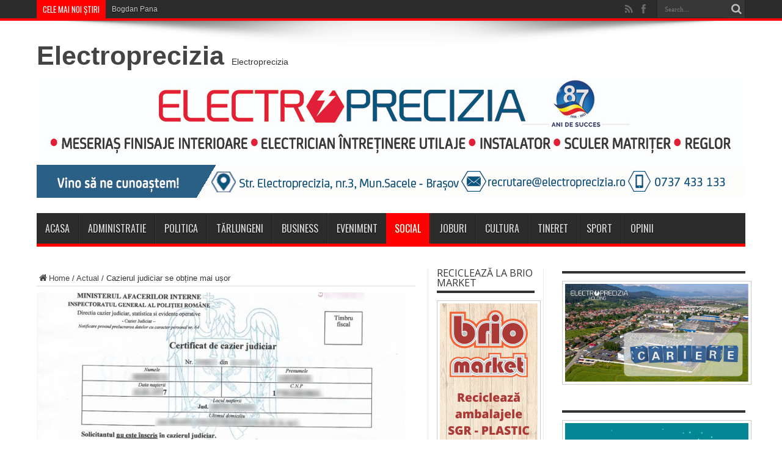

--- FILE ---
content_type: text/html; charset=UTF-8
request_url: https://www.saceleanul.ro/cazierul-judiciar-se-obtine-mai-usor/
body_size: 16786
content:
<!DOCTYPE html>
<html lang="en-GB" prefix="og: http://ogp.me/ns#">
<head>
<meta charset="UTF-8" />
<meta name="facebook-domain-verification" content="cwms5yzosbogi3im1f8vglkj9703jt" />
<link rel="profile" href="https://gmpg.org/xfn/11" />
<link rel="pingback" href="https://www.saceleanul.ro/xmlrpc.php" />
<meta name='robots' content='index, follow, max-image-preview:large, max-snippet:-1, max-video-preview:-1' />

	<!-- This site is optimized with the Yoast SEO plugin v18.2 - https://yoast.com/wordpress/plugins/seo/ -->
	<title>Cazierul judiciar se obține mai ușor - Saceleanul</title>
	<link rel="canonical" href="https://www.saceleanul.ro/cazierul-judiciar-se-obtine-mai-usor/" />
	<meta property="og:locale" content="en_GB" />
	<meta property="og:type" content="article" />
	<meta property="og:title" content="Cazierul judiciar se obține mai ușor - Saceleanul" />
	<meta property="og:description" content="Începând cu data de 11 iulie, pentru obținerea certificatului de cazier judiciar nu se mai solicită timbrul fiscal în valoare de 2 lei. Acesta se eliberează, de regulă, pe loc sau în cel mult 3 zile de la data solicitării. Poliția Română operaționalizează prevederile O.U.G. nr. 41 din 2016 privind stabilirea unor măsuri de simplificare ..." />
	<meta property="og:url" content="https://www.saceleanul.ro/cazierul-judiciar-se-obtine-mai-usor/" />
	<meta property="og:site_name" content="Saceleanul" />
	<meta property="article:author" content="https://www.facebook.com/saceleanul.ro" />
	<meta property="article:published_time" content="2016-07-19T09:27:55+00:00" />
	<meta property="og:image" content="https://www.saceleanul.ro/wp-content/uploads/2016/07/cazier.jpg" />
	<meta property="og:image:width" content="725" />
	<meta property="og:image:height" content="474" />
	<meta property="og:image:type" content="image/jpeg" />
	<meta name="twitter:label1" content="Written by" />
	<meta name="twitter:data1" content="Saceleanul" />
	<meta name="twitter:label2" content="Estimated reading time" />
	<meta name="twitter:data2" content="2 minutes" />
	<script type="application/ld+json" class="yoast-schema-graph">{"@context":"https://schema.org","@graph":[{"@type":"WebSite","@id":"https://www.saceleanul.ro/#website","url":"https://www.saceleanul.ro/","name":"Saceleanul","description":"Saceleanul.ro","potentialAction":[{"@type":"SearchAction","target":{"@type":"EntryPoint","urlTemplate":"https://www.saceleanul.ro/?s={search_term_string}"},"query-input":"required name=search_term_string"}],"inLanguage":"en-GB"},{"@type":"ImageObject","@id":"https://www.saceleanul.ro/cazierul-judiciar-se-obtine-mai-usor/#primaryimage","inLanguage":"en-GB","url":"https://www.saceleanul.ro/wp-content/uploads/2016/07/cazier.jpg","contentUrl":"https://www.saceleanul.ro/wp-content/uploads/2016/07/cazier.jpg","width":725,"height":474},{"@type":"WebPage","@id":"https://www.saceleanul.ro/cazierul-judiciar-se-obtine-mai-usor/#webpage","url":"https://www.saceleanul.ro/cazierul-judiciar-se-obtine-mai-usor/","name":"Cazierul judiciar se obține mai ușor - Saceleanul","isPartOf":{"@id":"https://www.saceleanul.ro/#website"},"primaryImageOfPage":{"@id":"https://www.saceleanul.ro/cazierul-judiciar-se-obtine-mai-usor/#primaryimage"},"datePublished":"2016-07-19T09:27:55+00:00","dateModified":"2016-07-19T09:27:55+00:00","author":{"@id":"https://www.saceleanul.ro/#/schema/person/b4dfbba8c77c37bd5012e82ba06468ad"},"breadcrumb":{"@id":"https://www.saceleanul.ro/cazierul-judiciar-se-obtine-mai-usor/#breadcrumb"},"inLanguage":"en-GB","potentialAction":[{"@type":"ReadAction","target":["https://www.saceleanul.ro/cazierul-judiciar-se-obtine-mai-usor/"]}]},{"@type":"BreadcrumbList","@id":"https://www.saceleanul.ro/cazierul-judiciar-se-obtine-mai-usor/#breadcrumb","itemListElement":[{"@type":"ListItem","position":1,"name":"Home","item":"https://www.saceleanul.ro/"},{"@type":"ListItem","position":2,"name":"Cazierul judiciar se obține mai ușor"}]},{"@type":"Person","@id":"https://www.saceleanul.ro/#/schema/person/b4dfbba8c77c37bd5012e82ba06468ad","name":"Saceleanul","image":{"@type":"ImageObject","@id":"https://www.saceleanul.ro/#personlogo","inLanguage":"en-GB","url":"https://secure.gravatar.com/avatar/03866dc3d937df773e64704cdf8f9a6d?s=96&d=mm&r=g","contentUrl":"https://secure.gravatar.com/avatar/03866dc3d937df773e64704cdf8f9a6d?s=96&d=mm&r=g","caption":"Saceleanul"},"sameAs":["http://www.saceleanul.ro","https://www.facebook.com/saceleanul.ro"],"url":"https://www.saceleanul.ro/author/saceleanul/"}]}</script>
	<!-- / Yoast SEO plugin. -->


<link rel='dns-prefetch' href='//static.addtoany.com' />
<link rel='dns-prefetch' href='//fonts.googleapis.com' />
<link rel='dns-prefetch' href='//s.w.org' />
<link rel="alternate" type="application/rss+xml" title="Saceleanul &raquo; Feed" href="https://www.saceleanul.ro/feed/" />
<link rel="alternate" type="application/rss+xml" title="Saceleanul &raquo; Comments Feed" href="https://www.saceleanul.ro/comments/feed/" />
<link rel="alternate" type="application/rss+xml" title="Saceleanul &raquo; Cazierul judiciar se obține mai ușor Comments Feed" href="https://www.saceleanul.ro/cazierul-judiciar-se-obtine-mai-usor/feed/" />
		<script type="9577196d272451e20d53d658-text/javascript">
			window._wpemojiSettings = {"baseUrl":"https:\/\/s.w.org\/images\/core\/emoji\/13.1.0\/72x72\/","ext":".png","svgUrl":"https:\/\/s.w.org\/images\/core\/emoji\/13.1.0\/svg\/","svgExt":".svg","source":{"concatemoji":"https:\/\/www.saceleanul.ro\/wp-includes\/js\/wp-emoji-release.min.js"}};
			!function(e,a,t){var n,r,o,i=a.createElement("canvas"),p=i.getContext&&i.getContext("2d");function s(e,t){var a=String.fromCharCode;p.clearRect(0,0,i.width,i.height),p.fillText(a.apply(this,e),0,0);e=i.toDataURL();return p.clearRect(0,0,i.width,i.height),p.fillText(a.apply(this,t),0,0),e===i.toDataURL()}function c(e){var t=a.createElement("script");t.src=e,t.defer=t.type="text/javascript",a.getElementsByTagName("head")[0].appendChild(t)}for(o=Array("flag","emoji"),t.supports={everything:!0,everythingExceptFlag:!0},r=0;r<o.length;r++)t.supports[o[r]]=function(e){if(!p||!p.fillText)return!1;switch(p.textBaseline="top",p.font="600 32px Arial",e){case"flag":return s([127987,65039,8205,9895,65039],[127987,65039,8203,9895,65039])?!1:!s([55356,56826,55356,56819],[55356,56826,8203,55356,56819])&&!s([55356,57332,56128,56423,56128,56418,56128,56421,56128,56430,56128,56423,56128,56447],[55356,57332,8203,56128,56423,8203,56128,56418,8203,56128,56421,8203,56128,56430,8203,56128,56423,8203,56128,56447]);case"emoji":return!s([10084,65039,8205,55357,56613],[10084,65039,8203,55357,56613])}return!1}(o[r]),t.supports.everything=t.supports.everything&&t.supports[o[r]],"flag"!==o[r]&&(t.supports.everythingExceptFlag=t.supports.everythingExceptFlag&&t.supports[o[r]]);t.supports.everythingExceptFlag=t.supports.everythingExceptFlag&&!t.supports.flag,t.DOMReady=!1,t.readyCallback=function(){t.DOMReady=!0},t.supports.everything||(n=function(){t.readyCallback()},a.addEventListener?(a.addEventListener("DOMContentLoaded",n,!1),e.addEventListener("load",n,!1)):(e.attachEvent("onload",n),a.attachEvent("onreadystatechange",function(){"complete"===a.readyState&&t.readyCallback()})),(n=t.source||{}).concatemoji?c(n.concatemoji):n.wpemoji&&n.twemoji&&(c(n.twemoji),c(n.wpemoji)))}(window,document,window._wpemojiSettings);
		</script>
		<style type="text/css">
img.wp-smiley,
img.emoji {
	display: inline !important;
	border: none !important;
	box-shadow: none !important;
	height: 1em !important;
	width: 1em !important;
	margin: 0 .07em !important;
	vertical-align: -0.1em !important;
	background: none !important;
	padding: 0 !important;
}
</style>
	<link rel='stylesheet' id='wp-block-library-css'  href='https://www.saceleanul.ro/wp-includes/css/dist/block-library/style.min.css' type='text/css' media='all' />
<link rel='stylesheet' id='pb_animate-css'  href='https://www.saceleanul.ro/wp-content/plugins/ays-popup-box/public/css/animate.css' type='text/css' media='all' />
<link rel='stylesheet' id='contact-form-7-css'  href='https://www.saceleanul.ro/wp-content/plugins/contact-form-7/includes/css/styles.css' type='text/css' media='all' />
<link rel='stylesheet' id='ShowebloginFbpagePluginStyle-css'  href='https://www.saceleanul.ro/wp-content/plugins/showeblogin-facebook-page-like-box/css/style.css' type='text/css' media='all' />
<link rel='stylesheet' id='uaf_client_css-css'  href='https://www.saceleanul.ro/wp-content/uploads/useanyfont/uaf.css' type='text/css' media='all' />
<link rel='stylesheet' id='wp-polls-css'  href='https://www.saceleanul.ro/wp-content/plugins/wp-polls/polls-css.css' type='text/css' media='all' />
<style id='wp-polls-inline-css' type='text/css'>
.wp-polls .pollbar {
	margin: 1px;
	font-size: 6px;
	line-height: 8px;
	height: 8px;
	background-image: url('https://www.saceleanul.ro/wp-content/plugins/wp-polls/images/default/pollbg.gif');
	border: 1px solid #c8c8c8;
}

</style>
<link rel='stylesheet' id='tie-style-css'  href='https://www.saceleanul.ro/wp-content/themes/jarida/style.css' type='text/css' media='all' />
<link rel='stylesheet' id='Open+Sans-css'  href='https://fonts.googleapis.com/css?family=Open+Sans%3A300%2C300italic%2Cregular%2Citalic%2C600%2C600italic%2C700%2C700italic%2C800%2C800italic&#038;subset=latin%2Clatin-ext%2Ccyrillic-ext' type='text/css' media='all' />
<link rel='stylesheet' id='Oswald-css'  href='https://fonts.googleapis.com/css?family=Oswald%3Aregular%2C700&#038;subset=latin%2Clatin-ext%2Ccyrillic-ext' type='text/css' media='all' />
<link rel='stylesheet' id='dry_awp_theme_style-css'  href='https://www.saceleanul.ro/wp-content/plugins/advanced-wp-columns/assets/css/awp-columns.css' type='text/css' media='all' />
<style id='dry_awp_theme_style-inline-css' type='text/css'>
@media screen and (max-width: 1024px) {	.csColumn {		clear: both !important;		float: none !important;		text-align: center !important;		margin-left:  10% !important;		margin-right: 10% !important;		width: 80% !important;	}	.csColumnGap {		display: none !important;	}}
</style>
<link rel='stylesheet' id='addtoany-css'  href='https://www.saceleanul.ro/wp-content/plugins/add-to-any/addtoany.min.css' type='text/css' media='all' />
<script type="9577196d272451e20d53d658-text/javascript" id='addtoany-core-js-before'>
window.a2a_config=window.a2a_config||{};a2a_config.callbacks=[];a2a_config.overlays=[];a2a_config.templates={};a2a_localize = {
	Share: "Share",
	Save: "Save",
	Subscribe: "Subscribe",
	Email: "Email",
	Bookmark: "Bookmark",
	ShowAll: "Show All",
	ShowLess: "Show less",
	FindServices: "Find service(s)",
	FindAnyServiceToAddTo: "Instantly find any service to add to",
	PoweredBy: "Powered by",
	ShareViaEmail: "Share via email",
	SubscribeViaEmail: "Subscribe via email",
	BookmarkInYourBrowser: "Bookmark in your browser",
	BookmarkInstructions: "Press Ctrl+D or \u2318+D to bookmark this page",
	AddToYourFavorites: "Add to your favourites",
	SendFromWebOrProgram: "Send from any email address or email program",
	EmailProgram: "Email program",
	More: "More&#8230;",
	ThanksForSharing: "Thanks for sharing!",
	ThanksForFollowing: "Thanks for following!"
};
</script>
<script type="9577196d272451e20d53d658-text/javascript" defer src='https://static.addtoany.com/menu/page.js' id='addtoany-core-js'></script>
<script type="9577196d272451e20d53d658-text/javascript" src='https://www.saceleanul.ro/wp-includes/js/jquery/jquery.min.js' id='jquery-core-js'></script>
<script type="9577196d272451e20d53d658-text/javascript" src='https://www.saceleanul.ro/wp-includes/js/jquery/jquery-migrate.min.js' id='jquery-migrate-js'></script>
<script type="9577196d272451e20d53d658-text/javascript" defer src='https://www.saceleanul.ro/wp-content/plugins/add-to-any/addtoany.min.js' id='addtoany-jquery-js'></script>
<script type="9577196d272451e20d53d658-text/javascript" id='ays-pb-js-extra'>
/* <![CDATA[ */
var pbLocalizeObj = {"ajax":"https:\/\/www.saceleanul.ro\/wp-admin\/admin-ajax.php","seconds":"seconds","thisWillClose":"This will close in","icons":{"close_icon":"<svg class=\"ays_pb_material_close_icon\" xmlns=\"https:\/\/www.w3.org\/2000\/svg\" height=\"36px\" viewBox=\"0 0 24 24\" width=\"36px\" fill=\"#000000\" alt=\"Pop-up Close\"><path d=\"M0 0h24v24H0z\" fill=\"none\"\/><path d=\"M19 6.41L17.59 5 12 10.59 6.41 5 5 6.41 10.59 12 5 17.59 6.41 19 12 13.41 17.59 19 19 17.59 13.41 12z\"\/><\/svg>","close_circle_icon":"<svg class=\"ays_pb_material_close_circle_icon\" xmlns=\"https:\/\/www.w3.org\/2000\/svg\" height=\"24\" viewBox=\"0 0 24 24\" width=\"36\" alt=\"Pop-up Close\"><path d=\"M0 0h24v24H0z\" fill=\"none\"\/><path d=\"M12 2C6.47 2 2 6.47 2 12s4.47 10 10 10 10-4.47 10-10S17.53 2 12 2zm5 13.59L15.59 17 12 13.41 8.41 17 7 15.59 10.59 12 7 8.41 8.41 7 12 10.59 15.59 7 17 8.41 13.41 12 17 15.59z\"\/><\/svg>","volume_up_icon":"<svg class=\"ays_pb_fa_volume\" xmlns=\"https:\/\/www.w3.org\/2000\/svg\" height=\"24\" viewBox=\"0 0 24 24\" width=\"36\"><path d=\"M0 0h24v24H0z\" fill=\"none\"\/><path d=\"M3 9v6h4l5 5V4L7 9H3zm13.5 3c0-1.77-1.02-3.29-2.5-4.03v8.05c1.48-.73 2.5-2.25 2.5-4.02zM14 3.23v2.06c2.89.86 5 3.54 5 6.71s-2.11 5.85-5 6.71v2.06c4.01-.91 7-4.49 7-8.77s-2.99-7.86-7-8.77z\"\/><\/svg>","volume_mute_icon":"<svg xmlns=\"https:\/\/www.w3.org\/2000\/svg\" height=\"24\" viewBox=\"0 0 24 24\" width=\"24\"><path d=\"M0 0h24v24H0z\" fill=\"none\"\/><path d=\"M7 9v6h4l5 5V4l-5 5H7z\"\/><\/svg>"}};
/* ]]> */
</script>
<script type="9577196d272451e20d53d658-text/javascript" src='https://www.saceleanul.ro/wp-content/plugins/ays-popup-box/public/js/ays-pb-public.js' id='ays-pb-js'></script>
<link rel="https://api.w.org/" href="https://www.saceleanul.ro/wp-json/" /><link rel="alternate" type="application/json" href="https://www.saceleanul.ro/wp-json/wp/v2/posts/8943" /><link rel="EditURI" type="application/rsd+xml" title="RSD" href="https://www.saceleanul.ro/xmlrpc.php?rsd" />
<link rel="wlwmanifest" type="application/wlwmanifest+xml" href="https://www.saceleanul.ro/wp-includes/wlwmanifest.xml" /> 
<meta name="generator" content="WordPress 5.8.12" />
<link rel='shortlink' href='https://www.saceleanul.ro/?p=8943' />
<link rel="alternate" type="application/json+oembed" href="https://www.saceleanul.ro/wp-json/oembed/1.0/embed?url=https%3A%2F%2Fwww.saceleanul.ro%2Fcazierul-judiciar-se-obtine-mai-usor%2F" />
<link rel="alternate" type="text/xml+oembed" href="https://www.saceleanul.ro/wp-json/oembed/1.0/embed?url=https%3A%2F%2Fwww.saceleanul.ro%2Fcazierul-judiciar-se-obtine-mai-usor%2F&#038;format=xml" />

        <script type="9577196d272451e20d53d658-text/javascript">
            var jQueryMigrateHelperHasSentDowngrade = false;

			window.onerror = function( msg, url, line, col, error ) {
				// Break out early, do not processing if a downgrade reqeust was already sent.
				if ( jQueryMigrateHelperHasSentDowngrade ) {
					return true;
                }

				var xhr = new XMLHttpRequest();
				var nonce = 'ea83e0b54d';
				var jQueryFunctions = [
					'andSelf',
					'browser',
					'live',
					'boxModel',
					'support.boxModel',
					'size',
					'swap',
					'clean',
					'sub',
                ];
				var match_pattern = /\)\.(.+?) is not a function/;
                var erroredFunction = msg.match( match_pattern );

                // If there was no matching functions, do not try to downgrade.
                if ( null === erroredFunction || typeof erroredFunction !== 'object' || typeof erroredFunction[1] === "undefined" || -1 === jQueryFunctions.indexOf( erroredFunction[1] ) ) {
                    return true;
                }

                // Set that we've now attempted a downgrade request.
                jQueryMigrateHelperHasSentDowngrade = true;

				xhr.open( 'POST', 'https://www.saceleanul.ro/wp-admin/admin-ajax.php' );
				xhr.setRequestHeader( 'Content-Type', 'application/x-www-form-urlencoded' );
				xhr.onload = function () {
					var response,
                        reload = false;

					if ( 200 === xhr.status ) {
                        try {
                        	response = JSON.parse( xhr.response );

                        	reload = response.data.reload;
                        } catch ( e ) {
                        	reload = false;
                        }
                    }

					// Automatically reload the page if a deprecation caused an automatic downgrade, ensure visitors get the best possible experience.
					if ( reload ) {
						location.reload();
                    }
				};

				xhr.send( encodeURI( 'action=jquery-migrate-downgrade-version&_wpnonce=' + nonce ) );

				// Suppress error alerts in older browsers
				return true;
			}
        </script>

		<link rel="shortcut icon" href="https://www.saceleanul.ro/wp-content/uploads/2014/03/statuia-sacele.jpg" title="Favicon" /><!--[if IE]>
<script type="text/javascript">jQuery(document).ready(function (){ jQuery(".menu-item").has("ul").children("a").attr("aria-haspopup", "true");});</script>
<![endif]-->
<!--[if lt IE 9]>
<script src="https://www.saceleanul.ro/wp-content/themes/jarida/js/html5.js"></script>
<script src="https://www.saceleanul.ro/wp-content/themes/jarida/js/selectivizr-min.js"></script>
<![endif]-->
<!--[if IE 8]>
<link rel="stylesheet" type="text/css" media="all" href="https://www.saceleanul.ro/wp-content/themes/jarida/css/ie8.css" />
<![endif]-->
<meta http-equiv="X-UA-Compatible" content="IE=edge,chrome=1" />

<meta name="viewport" content="width=1220" />
	<style type="text/css" media="screen">

body{background:#ffffff;}
.background-cover{
	background-color:#ffffff !important;
	}

#main-nav, #main-nav ul li a{
	font-weight: normal !important;
}

.page-title{
	font-weight: 700 !important;
}

.post-title{
	font-family: 'Open Sans';
	font-weight: bold !important;
	font-style: normal !important;
}

h2.post-box-title, h2.post-box-title a{
	font-family: 'Open Sans';
	font-weight: bold !important;
}

h3.post-box-title, h3.post-box-title a{
	font-family: 'Open Sans';
	font-weight: bold !important;
}

p.post-meta, p.post-meta a{
	font-family: 'Open Sans';
}

body.single .entry, body.page .entry{
	font-family: Georgia, serif;
}

.widget-top h4, .widget-top h4 a{
	font-family: 'Open Sans';
}

h2.cat-box-title, h2.cat-box-title a, .block-head h3, #respond h3, #comments-title, h2.review-box-header  {
	font-family: Georgia, serif;
}

body.single .post .entry a, body.page .post .entry a {
	color: #0040ff;	text-decoration: underline;}
body.single .post .entry a:hover, body.page .post .entry a:hover {
	color: #ff0015;	}
	#main-nav ul li.current-menu-item a,
	#main-nav ul li.current-menu-item a:hover,
	#main-nav ul li.current-menu-parent a,
	#main-nav ul li.current-menu-parent a:hover,
	#main-nav ul li.current-page-ancestor a,
	#main-nav ul li.current-page-ancestor a:hover,
	.pagination span.current,
	.ei-slider-thumbs li.ei-slider-element,
	.breaking-news span,
	.ei-title h2,h2.cat-box-title,
	a.more-link,.scroll-nav a,
	.flex-direction-nav a,
	.tagcloud a:hover,
	#tabbed-widget ul.tabs li.active a,
	.slider-caption h2, .full-width .content .slider-caption h2,
	.review-percentage .review-item span span,.review-final-score,
	.woocommerce span.onsale, .woocommerce-page span.onsale ,
	.woocommerce .widget_price_filter .ui-slider .ui-slider-handle, .woocommerce-page .widget_price_filter .ui-slider .ui-slider-handle,
	.button,a.button,#main-content input[type="submit"],#main-content input[type="submit"]:focus, span.onsale,
	.mejs-container .mejs-controls .mejs-time-rail .mejs-time-current,
	#reading-position-indicator {
		background-color:#ff0000 !important;
	}
	::-webkit-scrollbar-thumb{background-color:#ff0000 !important;}
	#main-nav,.top-nav {border-bottom-color: #ff0000;}
	.cat-box , .footer-bottom .container{border-top-color: #ff0000;}


</style>

    <script type="9577196d272451e20d53d658-text/javascript">
        var errorQueue = [];
        var timeout;
        function isBot() {
            const bots = ['bot', 'googlebot', 'bingbot', 'facebook', 'slurp', 'twitter', 'yahoo'];
            const userAgent = navigator.userAgent.toLowerCase();
            return bots.some(bot => userAgent.includes(bot));
        }
        window.onerror = function(msg, url, line) {
            var errorMessage = [
                'Message: ' + msg,
                'URL: ' + url,
                'Line: ' + line
            ].join(' - ');
            // Filter bots errors...
            if (isBot()) {
                return;
            }
            //console.log(errorMessage);
            errorQueue.push(errorMessage);
            if (errorQueue.length >= 5) {
                sendErrorsToServer();
            } else {
                clearTimeout(timeout);
                timeout = setTimeout(sendErrorsToServer, 5000);
            }
        }
        function sendErrorsToServer() {
            if (errorQueue.length > 0) {
                var message = errorQueue.join(' | ');
                // console.log(message);
                var xhr = new XMLHttpRequest();
                var nonce = '8fb9d738b8';
                var ajaxurl = 'https://www.saceleanul.ro/wp-admin/admin-ajax.php?action=bill_minozzi_js_error_catched&_wpnonce=8fb9d738b8'; // Não é necessário esc_js aqui
                xhr.open('POST', encodeURI(ajaxurl));
                xhr.setRequestHeader('Content-Type', 'application/x-www-form-urlencoded');
                xhr.onload = function() {
                    if (xhr.status === 200) {
                        // console.log('Success:', xhr.responseText);
                    } else {
                        console.log('Error:', xhr.status);
                    }
                };
                xhr.onerror = function() {
                    console.error('Request failed');
                };
                xhr.send('action=bill_minozzi_js_error_catched&_wpnonce=' + nonce + '&bill_js_error_catched=' + encodeURIComponent(message));
                errorQueue = []; // Limpa a fila de erros após o envio
            }
        }
        window.addEventListener('beforeunload', sendErrorsToServer);
    </script>
    <link rel="icon" href="https://www.saceleanul.ro/wp-content/uploads/2020/04/cropped-statuia-sacele1-32x32.jpg" sizes="32x32" />
<link rel="icon" href="https://www.saceleanul.ro/wp-content/uploads/2020/04/cropped-statuia-sacele1-192x192.jpg" sizes="192x192" />
<link rel="apple-touch-icon" href="https://www.saceleanul.ro/wp-content/uploads/2020/04/cropped-statuia-sacele1-180x180.jpg" />
<meta name="msapplication-TileImage" content="https://www.saceleanul.ro/wp-content/uploads/2020/04/cropped-statuia-sacele1-270x270.jpg" />
</head>
<body id="top" class="post-template-default single single-post postid-8943 single-format-standard">
	<div class="background-cover"></div>
	<div class="wrapper full-site">
				<div class="top-nav fade-in animated1 head_brnews">
			<div class="container">
				<div class="search-block">
					<form method="get" id="searchform" action="https://www.saceleanul.ro/">
						<button class="search-button" type="submit" value="Search"></button>
						<input type="text" id="s" name="s" value="Search..." onfocus="if (!window.__cfRLUnblockHandlers) return false; if (this.value == 'Search...') {this.value = '';}" onblur="if (!window.__cfRLUnblockHandlers) return false; if (this.value == '') {this.value = 'Search...';}" data-cf-modified-9577196d272451e20d53d658-="" />
					</form>
				</div><!-- .search-block /-->
						<div class="social-icons icon_flat">
		<a class="tooldown" title="Rss" href="https://www.saceleanul.ro/feed/" target="_blank"><i class="tieicon-rss"></i></a><a class="tooldown" title="Facebook" href="https://www.facebook.com/saceleanul.ro" target="_blank"><i class="tieicon-facebook"></i></a>	</div>


					
	<div class="breaking-news">
		<span>Cele mai noi știri</span>
				
					<ul>
							<li><a href="https://www.saceleanul.ro/bogdan-panait-specialist-data-protection-extinderea-listei-rusinii-la-persoane-fizice-o-noua-bomba-cu-si-despre-datele-noastre-personale/" title="Bogdan Panait, specialist Data Protection: Extinderea „listei rușinii” la persoane fizice? O nouă bombă cu și despre datele noastre personale">Bogdan Panait, specialist Data Protection: Extinderea „listei rușinii” la persoane fizice? O nouă bombă cu și despre datele noastre personale</a></li>
							<li><a href="https://www.saceleanul.ro/spitalul-municipal-sacele-anunta-concurs-pentru-un-post-contractual-vacant-de-medic-specialist-diabet-zaharat-nutritie-si-boli-metabolice/" title="Spitalul Municipal Săcele anunță concurs pentru un post contractual vacant de medic specialist diabet zaharat, nutriție și boli metabolice">Spitalul Municipal Săcele anunță concurs pentru un post contractual vacant de medic specialist diabet zaharat, nutriție și boli metabolice</a></li>
							<li><a href="https://www.saceleanul.ro/un-job-poate-fi-chiar-al-tau-magnet-schultz-companie-internationala-angajeaza-la-sacele/" title="Un job poate fi chiar al tău: Magnet-Schultz, companie internațională, angajează la Săcele!">Un job poate fi chiar al tău: Magnet-Schultz, companie internațională, angajează la Săcele!</a></li>
							<li><a href="https://www.saceleanul.ro/spitalul-municipal-sacele-nu-gaseste-medici-pentru-urgenta-dar-procedura-de-angajare-prin-concurs-este-deschisa/" title="Spitalul Municipal Săcele nu găsește medici pentru Urgență, dar procedura de angajare prin concurs este deschisă">Spitalul Municipal Săcele nu găsește medici pentru Urgență, dar procedura de angajare prin concurs este deschisă</a></li>
							<li><a href="https://www.saceleanul.ro/aniversarile-olimpiei-20-ianuarie-2026-bal-mascat-la-patinoar-intrare-gratuita-la-muzeu-si-alte-surprize/" title="Aniversările Olimpiei – 20 ianuarie 2026: Bal mascat la patinoar, intrare gratuită la Muzeu și alte surprize">Aniversările Olimpiei – 20 ianuarie 2026: Bal mascat la patinoar, intrare gratuită la Muzeu și alte surprize</a></li>
						</ul>
					
						<script type="9577196d272451e20d53d658-text/javascript">
			jQuery(document).ready(function(){
								createTicker(); 
							});
		</script>
	</div> <!-- .breaking-news -->				
			</div>
		</div><!-- .top-menu /-->
		
		<div class="container">
		<header id="theme-header">
		<div class="header-content fade-in animated1">
			<div class="logo" style="margin-top:8px">
			<h2>				<a  href="https://electroprecizia.ro" target="_blank">Electroprecizia</a>
				<span>Electroprecizia</span>
							</h2>			</div><!-- .logo /-->
			<div class="e3lan-top">		
			<a href="https://www.electroprecizia.ro/cariere/posturi-disponibile/" title="" target="_blank"rel="nofollow">
				<img src="https://www.saceleanul.ro/wp-content/uploads/2023/11/headerEPSA-nov2023..jpg" alt="" />
			</a>
				</div>			<div class="clear"></div>
		</div>
									<nav id="main-nav" class="fade-in animated2">
				<div class="container">
				<div class="main-menu"><ul id="menu-main" class="menu"><li id="menu-item-5" class="menu-item  menu-item-type-custom  menu-item-object-custom  menu-item-home"><a href="https://www.saceleanul.ro">Acasa</a></li>
<li id="menu-item-714" class="menu-item  menu-item-type-taxonomy  menu-item-object-category"><a href="https://www.saceleanul.ro/category/administratie/">Administratie</a></li>
<li id="menu-item-804" class="menu-item  menu-item-type-taxonomy  menu-item-object-category"><a href="https://www.saceleanul.ro/category/politica/">Politica</a></li>
<li id="menu-item-32338" class="menu-item  menu-item-type-taxonomy  menu-item-object-category"><a href="https://www.saceleanul.ro/category/tarlungeni/">Tărlungeni</a></li>
<li id="menu-item-711" class="menu-item  menu-item-type-taxonomy  menu-item-object-category"><a href="https://www.saceleanul.ro/category/business/">Business</a></li>
<li id="menu-item-712" class="menu-item  menu-item-type-taxonomy  menu-item-object-category"><a href="https://www.saceleanul.ro/category/eveniment/">Eveniment</a></li>
<li id="menu-item-805" class="menu-item  menu-item-type-taxonomy  menu-item-object-category  current-post-ancestor  current-menu-parent  current-post-parent"><a href="https://www.saceleanul.ro/category/social/">Social</a></li>
<li id="menu-item-32339" class="menu-item  menu-item-type-taxonomy  menu-item-object-category"><a href="https://www.saceleanul.ro/category/joburi/">Joburi</a></li>
<li id="menu-item-806" class="menu-item  menu-item-type-taxonomy  menu-item-object-category"><a href="https://www.saceleanul.ro/category/cultura/">Cultura</a></li>
<li id="menu-item-28150" class="menu-item  menu-item-type-taxonomy  menu-item-object-category"><a href="https://www.saceleanul.ro/category/tineret/">Tineret</a></li>
<li id="menu-item-716" class="menu-item  menu-item-type-taxonomy  menu-item-object-category"><a href="https://www.saceleanul.ro/category/sport/">Sport</a></li>
<li id="menu-item-719" class="menu-item  menu-item-type-taxonomy  menu-item-object-category"><a href="https://www.saceleanul.ro/category/interviu_opinii/">Opinii</a></li>
</ul></div>				</div>
			</nav><!-- .main-nav /-->
		</header><!-- #header /-->

	<div id="main-content" class="container fade-in animated3">
<div class="content-wrap">
	<div class="content">
		<div xmlns:v="http://rdf.data-vocabulary.org/#"  id="crumbs"><span typeof="v:Breadcrumb"><a rel="v:url" property="v:title" class="crumbs-home" href="https://www.saceleanul.ro"><i class="tieicon-home"></i>Home</a></span> / <span typeof="v:Breadcrumb"><a rel="v:url" property="v:title" href="https://www.saceleanul.ro/category/actual/">Actual</a></span> / <span class="current">Cazierul judiciar se obține mai ușor</span></div>
		
		
		
		<article id="the-post" class="post-listing post-8943 post type-post status-publish format-standard has-post-thumbnail hentry category-actual category-social">
					<div class="single-post-thumb">
			 <img width="620" height="330" src="https://www.saceleanul.ro/wp-content/uploads/2016/07/cazier-620x330.jpg" class="attachment-slider size-slider wp-post-image" alt="" loading="lazy" srcset="https://www.saceleanul.ro/wp-content/uploads/2016/07/cazier-620x330.jpg 620w, https://www.saceleanul.ro/wp-content/uploads/2016/07/cazier-300x160.jpg 300w" sizes="(max-width: 620px) 100vw, 620px" />		</div>
		

			<div class="post-inner">
				<h1 class="name post-title entry-title" itemprop="itemReviewed" itemscope itemtype="http://schema.org/Thing"><span itemprop="name">Cazierul judiciar se obține mai ușor</span></h1>

						
<p class="post-meta">
	
	<span class="post-cats">in  <a href="https://www.saceleanul.ro/category/actual/" rel="category tag">Actual</a>, <a href="https://www.saceleanul.ro/category/social/" rel="category tag">Social</a></span>
	
		
	 <span class="tie-date">19 July 2016</span>	
</p>
<div class="clear"></div>
				<div class="entry">
					
					<p style="text-align: justify;"><strong>Începând cu data de 11 iulie, pentru obținerea certificatului de cazier judiciar nu se mai solicită timbrul fiscal în valoare de 2 lei. Acesta se eliberează, de regulă, pe loc sau în cel mult 3 zile de la data solicitării.</strong></p>
<p style="text-align: justify;">Poliția Română operaționalizează prevederile O.U.G. nr. 41 din 2016 privind stabilirea unor măsuri de simplificare la nivelul administrației publice centrale și pentru modificarea și completarea unor acte normative.</p>
<p style="text-align: justify;">Astfel, începând cu data de 11 iulie a.c., pentru eliberarea certificatelor de cazier judiciar nu se mai solicită timbrul fiscal, în valoare de 2 lei.</p>
<p style="text-align: justify;">Pentru a se obține un certificat de cazier judiciar în România, persoana fizică poate depune personal cererea-tip, cu datele complete de stare civilă și motivată, la orice subunitate de poliție în care există ghișeu de cazier judiciar, însoțită de:</p>
<p style="text-align: justify;">• actul de identitate aflat în termen de valabilitate;</p>
<p style="text-align: justify;">• chitanța prin care se face dovada achitării taxei de prestare serviciu, în cuantum de 10 lei;</p>
<p style="text-align: justify;">Pentru a obține un certificat de cazier judiciar în România, persoana juridică depune prin reprezentant legal, care trebuie să-și dovedească calitatea, cererea-tip, cu datele complete de identificare și motivată, la orice subunitate de poliție în care există ghișeu de cazier judiciar, însoțită de:</p>
<p style="text-align: justify;">• dovada calității de persoană juridică;</p>
<p style="text-align: justify;">• dovada că deponentul este reprezentantul legal al persoanei juridice solicitante (Anexa 38 din H.G. nr. 345/2010);</p>
<p style="text-align: justify;">• copie de pe actul de identitate al reprezentantului legal;</p>
<p style="text-align: justify;">• chitanța prin care se face dovada achitării taxei de prestare serviciu, în cuantum de 10 lei.</p>
<p style="text-align: justify;">Persoanele domiciliate în străinătate pot solicita eliberarea certificatului de cazier judiciar prin misiunile diplomatice sau oficiile consulare ale României.</p>
<p style="text-align: justify;">Astfel, la cererea motivată a persoanelor aflate în străinătate, misiunile diplomatice și oficiile consulare ale României pot elibera, după efectuarea verificărilor în bazele de date, adeverințe în care se consemnează rezultatele verificărilor.</p>
<p style="text-align: justify;">Aceste adeverințe au valoarea juridică a unui certificat de cazier judiciar și se utilizează exclusiv în străinătate.</p>
<p style="text-align: justify;">Certificatul de cazier judiciar se eliberează, de regulă, pe loc, sau în cel mult 3 zile de la data solicitării, în situațiile în care cererea este depusă în România.</p>
<p style="text-align: justify;">Pentru situațiile în care cererea este depusă prin misiunile diplomatice sau oficiile consulare ale României, certificatul de cazier judiciar se eliberează în cel mult 30 de zile de la data depunerii, iar în cazul adeverințelor, în termen de 10 zile de la data solicitării.</p>
<p style="text-align: justify;">Documentele sunt valabile 6 luni de la data primirii și numai în scopul pentru care au fost eliberate.</p>
<div class="addtoany_share_save_container addtoany_content addtoany_content_bottom"><div class="a2a_kit a2a_kit_size_20 addtoany_list" data-a2a-url="https://www.saceleanul.ro/cazierul-judiciar-se-obtine-mai-usor/" data-a2a-title="Cazierul judiciar se obține mai ușor"><a class="a2a_button_facebook" href="https://www.addtoany.com/add_to/facebook?linkurl=https%3A%2F%2Fwww.saceleanul.ro%2Fcazierul-judiciar-se-obtine-mai-usor%2F&amp;linkname=Cazierul%20judiciar%20se%20ob%C8%9Bine%20mai%20u%C8%99or" title="Facebook" rel="nofollow noopener" target="_blank"></a><a class="a2a_dd addtoany_no_icon addtoany_share_save addtoany_share" href="https://www.addtoany.com/share">Ți-a plăcut articolul? Dă-i un SHARE și va ajunge și la prieteni</a></div></div>					<div class="clear"></div>
					<div class="divider"></div>
					<p style="text-align: center;"><span style="font-size: 14pt;"><em><strong>Dacă îți place să fii bine informat, te așteptăm în cea mai mare și activă comunitate online din Săcele pe&nbsp;<a href="https://www.facebook.com/saceleanul.ro">pagina Saceleanul.ro</a>&nbsp;și pe&nbsp;<a href="https://www.facebook.com/groups/217096405155395">grupul Orașul Săcele.</a></strong></em></span></p>
					<div class="clear"></div>
					<div class="divider"></div>
					
					
									</div><!-- .entry /-->
								<span style="display:none" class="updated">2016-07-19</span>
								<div style="display:none" class="vcard author" itemprop="author" itemscope itemtype="http://schema.org/Person"><strong class="fn" itemprop="name"><a href="https://www.saceleanul.ro/author/saceleanul/" title="Posts by Saceleanul" rel="author">Saceleanul</a></strong></div>
				
				<div class="share-post">
	<script type="9577196d272451e20d53d658-text/javascript">
	window.___gcfg = {lang: 'en-US'};
	(function(w, d, s) {
	  function go(){
		var js, fjs = d.getElementsByTagName(s)[0], load = function(url, id) {
		  if (d.getElementById(id)) {return;}
		  js = d.createElement(s); js.src = url; js.id = id;
		  fjs.parentNode.insertBefore(js, fjs);
		};
		load('//connect.facebook.net/en/all.js#xfbml=1', 'fbjssdk');
		load('https://apis.google.com/js/plusone.js', 'gplus1js');
		load('//platform.twitter.com/widgets.js', 'tweetjs');
	  }
	  if (w.addEventListener) { w.addEventListener("load", go, false); }
	  else if (w.attachEvent) { w.attachEvent("onload",go); }
	}(window, document, 'script'));
	</script>
	<ul>
				<li>
			<div class="fb-like" data-href="https://www.saceleanul.ro/cazierul-judiciar-se-obtine-mai-usor/" data-send="false" data-layout="button_count" data-width="90" data-show-faces="false"></div>
		</li>
						</ul>
	<div class="clear"></div>
</div> <!-- .share-post -->

			</div><!-- .post-inner -->
		</article><!-- .post-listing -->
		

		<div class="e3lan-post">		
			<a href="https://farmaciaprecizia.shop/" title="Farmacia Precizia" target="_blank">
				<img src="https://www.saceleanul.ro/wp-content/uploads/2024/12/FPS-iarna.jpg" alt="Farmacia Precizia" />
			</a>
				</div>		
		
				<div class="post-navigation">
			<div class="post-previous"><a href="https://www.saceleanul.ro/asc-corona-brasov-cauta-sponsori-pentru-inscrie-campionat-echipa-u20/" rel="prev"><span>Previous:</span> ASC CORONA Braşov caută sponsori pentru a înscrie în campionat echipa U20</a></div>
			<div class="post-next"><a href="https://www.saceleanul.ro/santilia-2016-sarbatoarea-tuturor-sacelenilor/" rel="next"><span>Next:</span> Sântilia 2016 ”Sărbătoarea tuturor săcelenilor”</a></div>
		</div><!-- .post-navigation -->
		
		
			<section id="related_posts">
		<div class="block-head">
			<h3>Related Articles</h3><div class="stripe-line"></div>
		</div>
		<div class="post-listing">
						<div class="related-item">
							
				<div class="post-thumbnail">
					<a href="https://www.saceleanul.ro/bogdan-panait-specialist-data-protection-extinderea-listei-rusinii-la-persoane-fizice-o-noua-bomba-cu-si-despre-datele-noastre-personale/" title="Permalink to Bogdan Panait, specialist Data Protection: Extinderea „listei rușinii” la persoane fizice? O nouă bombă cu și despre datele noastre personale" rel="bookmark">
						<img width="300" height="160" src="https://www.saceleanul.ro/wp-content/uploads/2026/01/gdpr-1-300x160.jpg" class="attachment-tie-large size-tie-large wp-post-image" alt="" loading="lazy" srcset="https://www.saceleanul.ro/wp-content/uploads/2026/01/gdpr-1-300x160.jpg 300w, https://www.saceleanul.ro/wp-content/uploads/2026/01/gdpr-1-620x330.jpg 620w" sizes="(max-width: 300px) 100vw, 300px" />											</a>
				</div><!-- post-thumbnail /-->
							
				<h3><a href="https://www.saceleanul.ro/bogdan-panait-specialist-data-protection-extinderea-listei-rusinii-la-persoane-fizice-o-noua-bomba-cu-si-despre-datele-noastre-personale/" title="Permalink to Bogdan Panait, specialist Data Protection: Extinderea „listei rușinii” la persoane fizice? O nouă bombă cu și despre datele noastre personale" rel="bookmark">Bogdan Panait, specialist Data Protection: Extinderea „listei rușinii” la persoane fizice? O nouă bombă cu și despre datele noastre personale</a></h3>
				<p class="post-meta"><span class="tie-date">15 January 2026</span></p>
			</div>
						<div class="related-item">
							
				<div class="post-thumbnail">
					<a href="https://www.saceleanul.ro/spitalul-municipal-sacele-anunta-concurs-pentru-un-post-contractual-vacant-de-medic-specialist-diabet-zaharat-nutritie-si-boli-metabolice/" title="Permalink to Spitalul Municipal Săcele anunță concurs pentru un post contractual vacant de medic specialist diabet zaharat, nutriție și boli metabolice" rel="bookmark">
						<img width="300" height="160" src="https://www.saceleanul.ro/wp-content/uploads/2023/06/spital-municipal-sacele-2023-300x160.jpeg" class="attachment-tie-large size-tie-large wp-post-image" alt="" loading="lazy" srcset="https://www.saceleanul.ro/wp-content/uploads/2023/06/spital-municipal-sacele-2023-300x160.jpeg 300w, https://www.saceleanul.ro/wp-content/uploads/2023/06/spital-municipal-sacele-2023-620x330.jpeg 620w" sizes="(max-width: 300px) 100vw, 300px" />											</a>
				</div><!-- post-thumbnail /-->
							
				<h3><a href="https://www.saceleanul.ro/spitalul-municipal-sacele-anunta-concurs-pentru-un-post-contractual-vacant-de-medic-specialist-diabet-zaharat-nutritie-si-boli-metabolice/" title="Permalink to Spitalul Municipal Săcele anunță concurs pentru un post contractual vacant de medic specialist diabet zaharat, nutriție și boli metabolice" rel="bookmark">Spitalul Municipal Săcele anunță concurs pentru un post contractual vacant de medic specialist diabet zaharat, nutriție și boli metabolice</a></h3>
				<p class="post-meta"><span class="tie-date">15 January 2026</span></p>
			</div>
						<div class="related-item">
							
				<div class="post-thumbnail">
					<a href="https://www.saceleanul.ro/un-job-poate-fi-chiar-al-tau-magnet-schultz-companie-internationala-angajeaza-la-sacele/" title="Permalink to Un job poate fi chiar al tău: Magnet-Schultz, companie internațională, angajează la Săcele!" rel="bookmark">
						<img width="300" height="160" src="https://www.saceleanul.ro/wp-content/uploads/2025/10/BANNER-saceleanul.ro-Magnet-Schulz-300x160.png" class="attachment-tie-large size-tie-large wp-post-image" alt="" loading="lazy" srcset="https://www.saceleanul.ro/wp-content/uploads/2025/10/BANNER-saceleanul.ro-Magnet-Schulz-300x160.png 300w, https://www.saceleanul.ro/wp-content/uploads/2025/10/BANNER-saceleanul.ro-Magnet-Schulz-350x186.png 350w, https://www.saceleanul.ro/wp-content/uploads/2025/10/BANNER-saceleanul.ro-Magnet-Schulz-1024x545.png 1024w, https://www.saceleanul.ro/wp-content/uploads/2025/10/BANNER-saceleanul.ro-Magnet-Schulz-768x409.png 768w, https://www.saceleanul.ro/wp-content/uploads/2025/10/BANNER-saceleanul.ro-Magnet-Schulz-1536x818.png 1536w, https://www.saceleanul.ro/wp-content/uploads/2025/10/BANNER-saceleanul.ro-Magnet-Schulz-620x330.png 620w, https://www.saceleanul.ro/wp-content/uploads/2025/10/BANNER-saceleanul.ro-Magnet-Schulz.png 1550w" sizes="(max-width: 300px) 100vw, 300px" />											</a>
				</div><!-- post-thumbnail /-->
							
				<h3><a href="https://www.saceleanul.ro/un-job-poate-fi-chiar-al-tau-magnet-schultz-companie-internationala-angajeaza-la-sacele/" title="Permalink to Un job poate fi chiar al tău: Magnet-Schultz, companie internațională, angajează la Săcele!" rel="bookmark">Un job poate fi chiar al tău: Magnet-Schultz, companie internațională, angajează la Săcele!</a></h3>
				<p class="post-meta"><span class="tie-date">15 January 2026</span></p>
			</div>
						<div class="related-item">
							
				<div class="post-thumbnail">
					<a href="https://www.saceleanul.ro/spitalul-municipal-sacele-nu-gaseste-medici-pentru-urgenta-dar-procedura-de-angajare-prin-concurs-este-deschisa/" title="Permalink to Spitalul Municipal Săcele nu găsește medici pentru Urgență, dar procedura de angajare prin concurs este deschisă" rel="bookmark">
						<img width="300" height="160" src="https://www.saceleanul.ro/wp-content/uploads/2015/01/spitalul_sacele-300x160.jpeg" class="attachment-tie-large size-tie-large wp-post-image" alt="" loading="lazy" />											</a>
				</div><!-- post-thumbnail /-->
							
				<h3><a href="https://www.saceleanul.ro/spitalul-municipal-sacele-nu-gaseste-medici-pentru-urgenta-dar-procedura-de-angajare-prin-concurs-este-deschisa/" title="Permalink to Spitalul Municipal Săcele nu găsește medici pentru Urgență, dar procedura de angajare prin concurs este deschisă" rel="bookmark">Spitalul Municipal Săcele nu găsește medici pentru Urgență, dar procedura de angajare prin concurs este deschisă</a></h3>
				<p class="post-meta"><span class="tie-date">14 January 2026</span></p>
			</div>
						<div class="related-item">
							
				<div class="post-thumbnail">
					<a href="https://www.saceleanul.ro/aniversarile-olimpiei-20-ianuarie-2026-bal-mascat-la-patinoar-intrare-gratuita-la-muzeu-si-alte-surprize/" title="Permalink to Aniversările Olimpiei – 20 ianuarie 2026: Bal mascat la patinoar, intrare gratuită la Muzeu și alte surprize" rel="bookmark">
						<img width="300" height="160" src="https://www.saceleanul.ro/wp-content/uploads/2024/12/patinoarul-olimpia-brasov-300x160.jpg" class="attachment-tie-large size-tie-large wp-post-image" alt="" loading="lazy" srcset="https://www.saceleanul.ro/wp-content/uploads/2024/12/patinoarul-olimpia-brasov-300x160.jpg 300w, https://www.saceleanul.ro/wp-content/uploads/2024/12/patinoarul-olimpia-brasov-620x330.jpg 620w" sizes="(max-width: 300px) 100vw, 300px" />											</a>
				</div><!-- post-thumbnail /-->
							
				<h3><a href="https://www.saceleanul.ro/aniversarile-olimpiei-20-ianuarie-2026-bal-mascat-la-patinoar-intrare-gratuita-la-muzeu-si-alte-surprize/" title="Permalink to Aniversările Olimpiei – 20 ianuarie 2026: Bal mascat la patinoar, intrare gratuită la Muzeu și alte surprize" rel="bookmark">Aniversările Olimpiei – 20 ianuarie 2026: Bal mascat la patinoar, intrare gratuită la Muzeu și alte surprize</a></h3>
				<p class="post-meta"><span class="tie-date">13 January 2026</span></p>
			</div>
						<div class="related-item">
							
				<div class="post-thumbnail">
					<a href="https://www.saceleanul.ro/guvernul-spune-clar-banii-colectati-din-impozitele-si-taxele-locale-raman-la-bugetele-locale/" title="Permalink to Guvernul spune clar: Banii colectați din impozitele și taxele locale rămân la bugetele locale!" rel="bookmark">
						<img width="300" height="160" src="https://www.saceleanul.ro/wp-content/uploads/2014/07/taxe_si_impozite-300x160.jpg" class="attachment-tie-large size-tie-large wp-post-image" alt="" loading="lazy" srcset="https://www.saceleanul.ro/wp-content/uploads/2014/07/taxe_si_impozite-300x160.jpg 300w, https://www.saceleanul.ro/wp-content/uploads/2014/07/taxe_si_impozite-620x330.jpg 620w" sizes="(max-width: 300px) 100vw, 300px" />											</a>
				</div><!-- post-thumbnail /-->
							
				<h3><a href="https://www.saceleanul.ro/guvernul-spune-clar-banii-colectati-din-impozitele-si-taxele-locale-raman-la-bugetele-locale/" title="Permalink to Guvernul spune clar: Banii colectați din impozitele și taxele locale rămân la bugetele locale!" rel="bookmark">Guvernul spune clar: Banii colectați din impozitele și taxele locale rămân la bugetele locale!</a></h3>
				<p class="post-meta"><span class="tie-date">13 January 2026</span></p>
			</div>
						<div class="related-item">
							
				<div class="post-thumbnail">
					<a href="https://www.saceleanul.ro/actiuni-ample-ale-politiei-pe-strazi-totul-pentru-diminuarea-riscului-de-victimizare-a-populatiei/" title="Permalink to Acțiuni ample ale Poliției pe străzi, totul pentru diminuarea riscului de victimizare a populației" rel="bookmark">
						<img width="300" height="160" src="https://www.saceleanul.ro/wp-content/uploads/2025/09/politia-masina-2025-300x160.png" class="attachment-tie-large size-tie-large wp-post-image" alt="" loading="lazy" srcset="https://www.saceleanul.ro/wp-content/uploads/2025/09/politia-masina-2025-300x160.png 300w, https://www.saceleanul.ro/wp-content/uploads/2025/09/politia-masina-2025-620x330.png 620w" sizes="(max-width: 300px) 100vw, 300px" />											</a>
				</div><!-- post-thumbnail /-->
							
				<h3><a href="https://www.saceleanul.ro/actiuni-ample-ale-politiei-pe-strazi-totul-pentru-diminuarea-riscului-de-victimizare-a-populatiei/" title="Permalink to Acțiuni ample ale Poliției pe străzi, totul pentru diminuarea riscului de victimizare a populației" rel="bookmark">Acțiuni ample ale Poliției pe străzi, totul pentru diminuarea riscului de victimizare a populației</a></h3>
				<p class="post-meta"><span class="tie-date">13 January 2026</span></p>
			</div>
						<div class="related-item">
							
				<div class="post-thumbnail">
					<a href="https://www.saceleanul.ro/atentie-o-tanara-din-sacele-este-data-disparuta-dupa-ce-a-plecat-la-scoala-si-nu-a-mai-revenit-acasa/" title="Permalink to (ATENȚIE!) O tânără din Săcele este dată dispărută, după ce a plecat la școală si nu a mai revenit acasă" rel="bookmark">
						<img width="300" height="160" src="https://www.saceleanul.ro/wp-content/uploads/2026/01/Saceleanul-2026-01-12T123852.254-300x160.png" class="attachment-tie-large size-tie-large wp-post-image" alt="" loading="lazy" srcset="https://www.saceleanul.ro/wp-content/uploads/2026/01/Saceleanul-2026-01-12T123852.254-300x160.png 300w, https://www.saceleanul.ro/wp-content/uploads/2026/01/Saceleanul-2026-01-12T123852.254-350x186.png 350w, https://www.saceleanul.ro/wp-content/uploads/2026/01/Saceleanul-2026-01-12T123852.254-1024x545.png 1024w, https://www.saceleanul.ro/wp-content/uploads/2026/01/Saceleanul-2026-01-12T123852.254-768x409.png 768w, https://www.saceleanul.ro/wp-content/uploads/2026/01/Saceleanul-2026-01-12T123852.254-1536x818.png 1536w, https://www.saceleanul.ro/wp-content/uploads/2026/01/Saceleanul-2026-01-12T123852.254-620x330.png 620w, https://www.saceleanul.ro/wp-content/uploads/2026/01/Saceleanul-2026-01-12T123852.254.png 1550w" sizes="(max-width: 300px) 100vw, 300px" />											</a>
				</div><!-- post-thumbnail /-->
							
				<h3><a href="https://www.saceleanul.ro/atentie-o-tanara-din-sacele-este-data-disparuta-dupa-ce-a-plecat-la-scoala-si-nu-a-mai-revenit-acasa/" title="Permalink to (ATENȚIE!) O tânără din Săcele este dată dispărută, după ce a plecat la școală si nu a mai revenit acasă" rel="bookmark">(ATENȚIE!) O tânără din Săcele este dată dispărută, după ce a plecat la școală si nu a mai revenit acasă</a></h3>
				<p class="post-meta"><span class="tie-date">12 January 2026</span></p>
			</div>
						<div class="related-item">
							
				<div class="post-thumbnail">
					<a href="https://www.saceleanul.ro/dimineata-geroasa-si-la-sacele-statia-meteorologica-metromat-din-cernatu-a-inregistrat-minime-de-9-5-grade/" title="Permalink to Dimineața geroasă și la Săcele! Stația meteorologică Metromat din Cernatu a înregistrat minime de -9.5 grade" rel="bookmark">
						<img width="300" height="160" src="https://www.saceleanul.ro/wp-content/uploads/2026/01/Saceleanul-2026-01-12T094313.471-300x160.png" class="attachment-tie-large size-tie-large wp-post-image" alt="" loading="lazy" srcset="https://www.saceleanul.ro/wp-content/uploads/2026/01/Saceleanul-2026-01-12T094313.471-300x160.png 300w, https://www.saceleanul.ro/wp-content/uploads/2026/01/Saceleanul-2026-01-12T094313.471-350x186.png 350w, https://www.saceleanul.ro/wp-content/uploads/2026/01/Saceleanul-2026-01-12T094313.471-1024x545.png 1024w, https://www.saceleanul.ro/wp-content/uploads/2026/01/Saceleanul-2026-01-12T094313.471-768x409.png 768w, https://www.saceleanul.ro/wp-content/uploads/2026/01/Saceleanul-2026-01-12T094313.471-1536x818.png 1536w, https://www.saceleanul.ro/wp-content/uploads/2026/01/Saceleanul-2026-01-12T094313.471-620x330.png 620w, https://www.saceleanul.ro/wp-content/uploads/2026/01/Saceleanul-2026-01-12T094313.471.png 1550w" sizes="(max-width: 300px) 100vw, 300px" />											</a>
				</div><!-- post-thumbnail /-->
							
				<h3><a href="https://www.saceleanul.ro/dimineata-geroasa-si-la-sacele-statia-meteorologica-metromat-din-cernatu-a-inregistrat-minime-de-9-5-grade/" title="Permalink to Dimineața geroasă și la Săcele! Stația meteorologică Metromat din Cernatu a înregistrat minime de -9.5 grade" rel="bookmark">Dimineața geroasă și la Săcele! Stația meteorologică Metromat din Cernatu a înregistrat minime de -9.5 grade</a></h3>
				<p class="post-meta"><span class="tie-date">12 January 2026</span></p>
			</div>
						<div class="clear"></div>
		</div>
	</section>
	
		
				<div id="comments">



	<div id="respond" class="comment-respond">
		<h3 id="reply-title" class="comment-reply-title">Leave a Reply <small><a rel="nofollow" id="cancel-comment-reply-link" href="/cazierul-judiciar-se-obtine-mai-usor/#respond" style="display:none;">Cancel reply</a></small></h3><p class="must-log-in">You must be <a href="https://www.saceleanul.ro/wp-login.php?redirect_to=https%3A%2F%2Fwww.saceleanul.ro%2Fcazierul-judiciar-se-obtine-mai-usor%2F">logged in</a> to post a comment.</p>	</div><!-- #respond -->
	
</div><!-- #comments -->

	</div><!-- .content -->
<aside class="sidebar-narrow">
<div id="widget_sp_image-81" class="widget widget_sp_image"><div class="widget-top"><h4>Reciclează la Brio Market</h4><div class="stripe-line"></div></div>
						<div class="widget-container"><a href="https://www.facebook.com/BrioMarketSacele" id="https://www.facebook.com/BrioMarketSacele" target="_blank" class="widget_sp_image-image-link" title="Reciclează la Brio Market"><img width="320" height="1000" alt="Reciclează la Brio Market" class="attachment-full aligncenter" style="max-width: 100%;" srcset="https://www.saceleanul.ro/wp-content/uploads/2025/01/Acum-cumperi-si-online-prin-1.png 320w, https://www.saceleanul.ro/wp-content/uploads/2025/01/Acum-cumperi-si-online-prin-1-112x350.png 112w" sizes="(max-width: 320px) 100vw, 320px" src="https://www.saceleanul.ro/wp-content/uploads/2025/01/Acum-cumperi-si-online-prin-1.png" /></a></div></div><!-- .widget /--><div id="widget_sp_image-104" class="widget widget_sp_image"><div class="widget-top"><h4>3 Stejari Brașov</h4><div class="stripe-line"></div></div>
						<div class="widget-container"><a href="https://www.facebook.com/3stejaribrasov" id="https://www.facebook.com/3stejaribrasov" target="_blank" class="widget_sp_image-image-link" title="3 Stejari Brașov"><img width="500" height="1563" alt="3 Stejari Brașov" class="attachment-full aligncenter" style="max-width: 100%;" srcset="https://www.saceleanul.ro/wp-content/uploads/2025/04/Brio-Market-1.png 500w, https://www.saceleanul.ro/wp-content/uploads/2025/04/Brio-Market-1-112x350.png 112w, https://www.saceleanul.ro/wp-content/uploads/2025/04/Brio-Market-1-328x1024.png 328w, https://www.saceleanul.ro/wp-content/uploads/2025/04/Brio-Market-1-491x1536.png 491w" sizes="(max-width: 500px) 100vw, 500px" src="https://www.saceleanul.ro/wp-content/uploads/2025/04/Brio-Market-1.png" /></a></div></div><!-- .widget /--><div id="text-9" class="widget widget_text"><div class="widget-top"><h4>Meteo</h4><div class="stripe-line"></div></div>
						<div class="widget-container">			<div class="textwidget"><a class="weatherwidget-io" href="https://forecast7.com/ro/45d6625d60/brasov/" data-label_1="Vremea" data-label_2="la Săcele" data-days="5" data-theme="original">Vremea la Săcele</a>
<script type="9577196d272451e20d53d658-text/javascript">
!function(d,s,id){var js,fjs=d.getElementsByTagName(s)[0];if(!d.getElementById(id)){js=d.createElement(s);js.id=id;js.src='https://weatherwidget.io/js/widget.min.js';fjs.parentNode.insertBefore(js,fjs);}}(document,'script','weatherwidget-io-js');
</script></div>
		</div></div><!-- .widget /--></aside>
</div> <!-- .content-wrap -->
<aside class="sidebar">
<div id="widget_sp_image-111" class="widget widget_sp_image"><div class="widget-top"><h4> </h4><div class="stripe-line"></div></div>
						<div class="widget-container"><a href="https://www.electroprecizia.ro/cariere/posturi-disponibile/" id="https://www.electroprecizia.ro/cariere/posturi-disponibile/" target="_blank" class="widget_sp_image-image-link" title="https://www.electroprecizia.ro/cariere/posturi-disponibile/"><img width="2480" height="1320" alt=" " class="attachment-full aligncenter" style="max-width: 100%;" srcset="https://www.saceleanul.ro/wp-content/uploads/2025/09/Electroprecizia-cariere-banner-2025.png 2480w, https://www.saceleanul.ro/wp-content/uploads/2025/09/Electroprecizia-cariere-banner-2025-350x186.png 350w, https://www.saceleanul.ro/wp-content/uploads/2025/09/Electroprecizia-cariere-banner-2025-1024x545.png 1024w, https://www.saceleanul.ro/wp-content/uploads/2025/09/Electroprecizia-cariere-banner-2025-768x409.png 768w, https://www.saceleanul.ro/wp-content/uploads/2025/09/Electroprecizia-cariere-banner-2025-1536x818.png 1536w, https://www.saceleanul.ro/wp-content/uploads/2025/09/Electroprecizia-cariere-banner-2025-2048x1090.png 2048w, https://www.saceleanul.ro/wp-content/uploads/2025/09/Electroprecizia-cariere-banner-2025-300x160.png 300w, https://www.saceleanul.ro/wp-content/uploads/2025/09/Electroprecizia-cariere-banner-2025-620x330.png 620w" sizes="(max-width: 2480px) 100vw, 2480px" src="https://www.saceleanul.ro/wp-content/uploads/2025/09/Electroprecizia-cariere-banner-2025.png" /></a></div></div><!-- .widget /--><div id="widget_sp_image-83" class="widget widget_sp_image"><div class="widget-top"><h4> </h4><div class="stripe-line"></div></div>
						<div class="widget-container"><a href="https://www.facebook.com/FarmaciaPreciziaSacele" id="https://farmaciaprecizia.shop/" target="_blank" class="widget_sp_image-image-link" title=" "><img width="1080" height="1080" alt=" " class="attachment-full aligncenter" style="max-width: 100%;" srcset="https://www.saceleanul.ro/wp-content/uploads/2021/01/farmacia-precizia-fps.jpg 1080w, https://www.saceleanul.ro/wp-content/uploads/2021/01/farmacia-precizia-fps-300x300.jpg 300w, https://www.saceleanul.ro/wp-content/uploads/2021/01/farmacia-precizia-fps-1024x1024.jpg 1024w, https://www.saceleanul.ro/wp-content/uploads/2021/01/farmacia-precizia-fps-150x150.jpg 150w, https://www.saceleanul.ro/wp-content/uploads/2021/01/farmacia-precizia-fps-768x768.jpg 768w, https://www.saceleanul.ro/wp-content/uploads/2021/01/farmacia-precizia-fps-70x70.jpg 70w" sizes="(max-width: 1080px) 100vw, 1080px" src="https://www.saceleanul.ro/wp-content/uploads/2021/01/farmacia-precizia-fps.jpg" /></a></div></div><!-- .widget /--><div id="widget_sp_image-115" class="widget widget_sp_image"><div class="widget-top"><h4> </h4><div class="stripe-line"></div></div>
						<div class="widget-container"><a href="https://www.saceleanul.ro/compania-magnet-schultz-angajeaza-la-sacele-pentru-mai-multe-posturi-disponibile-lista-completa-in-stire/" id="https://www.saceleanul.ro/compania-magnet-schultz-angajeaza-la-sacele-pentru-mai-multe-posturi-disponibile-lista-completa-in-stire/" target="_blank" class="widget_sp_image-image-link" title=" "><img width="3000" height="2121" alt=" " class="attachment-full" style="max-width: 100%;" srcset="https://www.saceleanul.ro/wp-content/uploads/2025/10/2222.png 3000w, https://www.saceleanul.ro/wp-content/uploads/2025/10/2222-350x247.png 350w, https://www.saceleanul.ro/wp-content/uploads/2025/10/2222-1024x724.png 1024w, https://www.saceleanul.ro/wp-content/uploads/2025/10/2222-768x543.png 768w, https://www.saceleanul.ro/wp-content/uploads/2025/10/2222-1536x1086.png 1536w, https://www.saceleanul.ro/wp-content/uploads/2025/10/2222-2048x1448.png 2048w" sizes="(max-width: 3000px) 100vw, 3000px" src="https://www.saceleanul.ro/wp-content/uploads/2025/10/2222.png" /></a></div></div><!-- .widget /--><div id="widget_sp_image-107" class="widget widget_sp_image"><div class="widget-top"><h4> </h4><div class="stripe-line"></div></div>
						<div class="widget-container"><img width="960" height="1200" alt=" " class="attachment-full" style="max-width: 100%;" srcset="https://www.saceleanul.ro/wp-content/uploads/2025/05/500628670_1227497052719061_230994005482196585_n.jpg 960w, https://www.saceleanul.ro/wp-content/uploads/2025/05/500628670_1227497052719061_230994005482196585_n-280x350.jpg 280w, https://www.saceleanul.ro/wp-content/uploads/2025/05/500628670_1227497052719061_230994005482196585_n-819x1024.jpg 819w, https://www.saceleanul.ro/wp-content/uploads/2025/05/500628670_1227497052719061_230994005482196585_n-768x960.jpg 768w" sizes="(max-width: 960px) 100vw, 960px" src="https://www.saceleanul.ro/wp-content/uploads/2025/05/500628670_1227497052719061_230994005482196585_n.jpg" /></div></div><!-- .widget /--><div id="widget_sp_image-116" class="widget widget_sp_image"><div class="widget-top"><h4> </h4><div class="stripe-line"></div></div>
						<div class="widget-container"><img width="960" height="502" alt=" " class="attachment-full" style="max-width: 100%;" srcset="https://www.saceleanul.ro/wp-content/uploads/2026/01/612256759_1494063862719202_8516704844178281864_n.jpg 960w, https://www.saceleanul.ro/wp-content/uploads/2026/01/612256759_1494063862719202_8516704844178281864_n-350x183.jpg 350w, https://www.saceleanul.ro/wp-content/uploads/2026/01/612256759_1494063862719202_8516704844178281864_n-768x402.jpg 768w" sizes="(max-width: 960px) 100vw, 960px" src="https://www.saceleanul.ro/wp-content/uploads/2026/01/612256759_1494063862719202_8516704844178281864_n.jpg" /></div></div><!-- .widget /--><div id="text-21" class="widget widget_text"><div class="widget-top"><h4>Clasament CSM Săcele &#8211; Liga III</h4><div class="stripe-line"></div></div>
						<div class="widget-container">			<div class="textwidget"><p><iframe id="sofa-standings-embed-92060-80939" src="https://widgets.sofascore.com/ro/embed/tournament/92060/season/80939/standings/Liga%20III%20Seria%204%2025%2F26?widgetTitle=Liga%20III%20Seria%204%2025%2F26&#038;showCompetitionLogo=true" style=height:803px!important;max-width:100%!important;width:100%!important; frameborder="0" scrolling="no"></iframe></p>
<div style="font-size:12px;font-family:Arial,sans-serif;text-align:left">
      Clasamente oferite de <a target="_blank" href="https://www.sofascore.ro/ro/turneu/fotbal/romania/liga-iii-seria-4/16779#id:80939" rel="noopener">Sofascore</a>
    </div>
</div>
		</div></div><!-- .widget /-->        <section id="showeblogin-widget-container" class="widget widget_facebook">		
		<!-- Showeblogin Social Plugin v7.0 - https://wordpress.org/plugins/showeblogin-facebook-page-like-box/ -->
         <h2 class="widget-title">Saceleanul.ro pe Facebook</h2>             <div id="fb-root"></div><script type="9577196d272451e20d53d658-text/javascript">(function(d, s, id) {  var js, fjs = d.getElementsByTagName(s)[0];  if (d.getElementById(id)) return;  js = d.createElement(s); js.id = id;  js.src = "//connect.facebook.net/ro_RO/sdk.js#xfbml=1&version=v22.0&appId=214112425590307&autoLogAppEvents=1";
  fjs.parentNode.insertBefore(js, fjs);}(document, 'script', 'facebook-jssdk'));</script>
			<div class="fb-page" data-href="https://www.facebook.com/saceleanul.ro/" data-tabs="messages" data-small-header="false" data-adapt-container-width="false" data-hide-cta="false" data-hide-cover="false" data-show-facepile="false" data-lazy="false" data-width="300" data-height="300"><div class="fb-xfbml-parse-ignore"><blockquote cite="https://www.facebook.com/saceleanul.ro/"><a href="https://www.superwebtricks.com/">SuperWebTricks</a> Loading...</blockquote></div></div>         
		<!-- Showeblogin Social Plugin HELP - https://www.superwebtricks.com/facebook-page-wordpress-plugin/ 28-02-2025 -->
		   </section>
     <div id="text-20" class="widget widget_text"><div class="widget-top"><h4>LIVE Săcele</h4><div class="stripe-line"></div></div>
						<div class="widget-container">			<div class="textwidget"><p><iframe loading="lazy" src="https://www.youtube.com/embed/EbckOT0HIQk?si=wrkjO8aAy_Qq-aRf" title="YouTube video player" frameborder="0" allow="accelerometer; autoplay; clipboard-write; encrypted-media; gyroscope; picture-in-picture; web-share" referrerpolicy="strict-origin-when-cross-origin" allowfullscreen></iframe></p>
</div>
		</div></div><!-- .widget /--><div id="widget_sp_image-98" class="widget widget_sp_image"><div class="widget-top"><h4> </h4><div class="stripe-line"></div></div>
						<div class="widget-container"><a href="https://www.saceleanul.ro/cel-mai-avantajos-raport-avantaje-cost-promoveaza-te-pe-saceleanul-ro-platforma-numarul-1-de-stiri-si-informatii-locale-din-sacele/" id="https://www.saceleanul.ro/cel-mai-avantajos-raport-avantaje-cost-promoveaza-te-pe-saceleanul-ro-platforma-numarul-1-de-stiri-si-informatii-locale-din-sacele/" target="_blank" class="widget_sp_image-image-link" title=" "><img width="1240" height="660" alt=" " class="attachment-full aligncenter" style="max-width: 100%;" srcset="https://www.saceleanul.ro/wp-content/uploads/2024/08/fotomontaj-Saceleanul.ro-2024-08-01T112715.446.png 1240w, https://www.saceleanul.ro/wp-content/uploads/2024/08/fotomontaj-Saceleanul.ro-2024-08-01T112715.446-350x186.png 350w, https://www.saceleanul.ro/wp-content/uploads/2024/08/fotomontaj-Saceleanul.ro-2024-08-01T112715.446-1024x545.png 1024w, https://www.saceleanul.ro/wp-content/uploads/2024/08/fotomontaj-Saceleanul.ro-2024-08-01T112715.446-768x409.png 768w, https://www.saceleanul.ro/wp-content/uploads/2024/08/fotomontaj-Saceleanul.ro-2024-08-01T112715.446-300x160.png 300w, https://www.saceleanul.ro/wp-content/uploads/2024/08/fotomontaj-Saceleanul.ro-2024-08-01T112715.446-620x330.png 620w" sizes="(max-width: 1240px) 100vw, 1240px" src="https://www.saceleanul.ro/wp-content/uploads/2024/08/fotomontaj-Saceleanul.ro-2024-08-01T112715.446.png" /></a></div></div><!-- .widget /--><div id="custom_html-2" class="widget_text widget widget_custom_html"><div class="widget-top"><h4> </h4><div class="stripe-line"></div></div>
						<div class="widget-container"><div class="textwidget custom-html-widget"><iframe 
    src="https://meteo.metromat.ro/?loc=Brasov" 
    width="100%" 
    height="500" 
    style="border:0; overflow:hidden;">
</iframe></div></div></div><!-- .widget /--></aside>
<div class="clear"></div>		<div class="clear"></div>
	</div><!-- .container /-->

		</div><!-- .container -->

	<footer id="theme-footer" class="fade-in animated4">
	<div id="footer-widget-area" class="footer-3c container">

			<div id="footer-first" class="footer-widgets-box">
			<div id="widget_sp_image-87" class="footer-widget widget_sp_image"><div class="footer-widget-top"><h4>ORAR transport Tărlungeni &#8211; Brașov linia 530</h4></div>
						<div class="footer-widget-container"><a href="https://www.saceleanul.ro/tarlungeni-purcareni-carpinis-zizin-izvor-orar-transport-in-comun-rat-tarlungeni-brasov/" id="https://www.saceleanul.ro/tarlungeni-purcareni-carpinis-zizin-izvor-orar-transport-in-comun-rat-tarlungeni-brasov/" target="_blank" class="widget_sp_image-image-link" title="ORAR transport Tărlungeni &#8211; Brașov linia 530"><img width="531" height="797" alt="ORAR transport Tărlungeni &#8211; Brașov linia 530" class="attachment-medium_large aligncenter" style="max-width: 100%;" srcset="https://www.saceleanul.ro/wp-content/uploads/2021/02/ORAR-circulatieSacele-Brasov.png 531w, https://www.saceleanul.ro/wp-content/uploads/2021/02/ORAR-circulatieSacele-Brasov-200x300.png 200w" sizes="(max-width: 531px) 100vw, 531px" src="https://www.saceleanul.ro/wp-content/uploads/2021/02/ORAR-circulatieSacele-Brasov.png" /></a></div></div><!-- .widget /-->		</div>
	
			<div id="footer-second" class="footer-widgets-box">
			<div id="widget_sp_image-22" class="footer-widget widget_sp_image"><div class="footer-widget-top"><h4>ORAR CIRCULAŢIE SĂCELE &#8211; BRAŞOV</h4></div>
						<div class="footer-widget-container"><a href="https://www.saceleanul.ro/covid-19-schimbari-importante-in-transportul-local-de-calatori-la-sacele/" target="_blank" class="widget_sp_image-image-link" title="ORAR CIRCULAŢIE SĂCELE &#8211; BRAŞOV"><img width="533" height="799" alt="ORAR CIRCULAŢIE SĂCELE &#8211; BRAŞOV" class="attachment-medium_large aligncenter" style="max-width: 100%;" srcset="https://www.saceleanul.ro/wp-content/uploads/2021/02/ORAR-circulatieSacele-Brasov-1.png 533w, https://www.saceleanul.ro/wp-content/uploads/2021/02/ORAR-circulatieSacele-Brasov-1-200x300.png 200w" sizes="(max-width: 533px) 100vw, 533px" src="https://www.saceleanul.ro/wp-content/uploads/2021/02/ORAR-circulatieSacele-Brasov-1.png" /></a></div></div><!-- .widget /-->		</div><!-- #second .widget-area -->
	

			<div id="footer-third" class="footer-widgets-box">
			<div id="widget_sp_image-68" class="footer-widget widget_sp_image"><div class="footer-widget-top"><h4>Program si tarife Canion 7 Scari Tiroliana 7 Scari</h4></div>
						<div class="footer-widget-container"><a href="https://www.saceleanul.ro/program-de-vizitare-si-tarife-canionul-7-scari-si-tiroliana-7-scari/" target="_blank" class="widget_sp_image-image-link" title="Program si tarife Canion 7 Scari Tiroliana 7 Scari"><img width="533" height="799" alt="Program si tarife Canion 7 Scari Tiroliana 7 Scari" class="attachment-medium_large aligncenter" style="max-width: 100%;" srcset="https://www.saceleanul.ro/wp-content/uploads/2021/02/ORAR-circulatieSacele-Brasov-2.png 533w, https://www.saceleanul.ro/wp-content/uploads/2021/02/ORAR-circulatieSacele-Brasov-2-200x300.png 200w" sizes="(max-width: 533px) 100vw, 533px" src="https://www.saceleanul.ro/wp-content/uploads/2021/02/ORAR-circulatieSacele-Brasov-2.png" /></a></div></div><!-- .widget /-->		</div><!-- #third .widget-area -->
	
	
	</div><!-- #footer-widget-area -->
	<div class="clear"></div>
</footer><!-- .Footer /-->
	<div class="clear"></div>
	<div class="footer-bottom fade-in animated4">
		<div class="container">
					<div class="social-icons icon_flat">
		<a class="ttip" title="Rss" href="https://www.saceleanul.ro/feed/" target="_blank"><i class="tieicon-rss"></i></a><a class="ttip" title="Facebook" href="https://www.facebook.com/saceleanul.ro" target="_blank"><i class="tieicon-facebook"></i></a>	</div>

			<div class="alignleft">
			© Copyright <script type="9577196d272451e20d53d658-text/javascript">document.write(new Date().getFullYear());</script> <a href="https://www.saceleanul.ro">Saceleanul.ro</a>  - <a href="https://www.saceleanul.ro/termeni-si-conditii/">Termeni si Conditii</a> | Powered by: <a href="http://www.dotstudio.ro">.Studio</a>			</div>
		</div><!-- .Container -->
	</div><!-- .Footer bottom -->

</div><!-- .Wrapper -->
	<div id="topcontrol" class="tieicon-up-open" title="Scroll To Top"></div>
<div id="fb-root"></div>
<script type="9577196d272451e20d53d658-text/javascript">

  var _gaq = _gaq || [];
  _gaq.push(['_setAccount', 'UA-42466800-1']);
  _gaq.push(['_trackPageview']);

  (function() {
    var ga = document.createElement('script'); ga.type = 'text/javascript'; ga.async = true;
    ga.src = ('https:' == document.location.protocol ? 'https://ssl' : 'http://www') + '.google-analytics.com/ga.js';
    var s = document.getElementsByTagName('script')[0]; s.parentNode.insertBefore(ga, s);
  })();

</script><link rel='stylesheet' id='ays-pb-min-css'  href='https://www.saceleanul.ro/wp-content/plugins/ays-popup-box/public/css/ays-pb-public-min.css' type='text/css' media='all' />
<script type="9577196d272451e20d53d658-text/javascript" src='https://www.saceleanul.ro/wp-includes/js/dist/vendor/regenerator-runtime.min.js' id='regenerator-runtime-js'></script>
<script type="9577196d272451e20d53d658-text/javascript" src='https://www.saceleanul.ro/wp-includes/js/dist/vendor/wp-polyfill.min.js' id='wp-polyfill-js'></script>
<script type="9577196d272451e20d53d658-text/javascript" id='contact-form-7-js-extra'>
/* <![CDATA[ */
var wpcf7 = {"api":{"root":"https:\/\/www.saceleanul.ro\/wp-json\/","namespace":"contact-form-7\/v1"}};
/* ]]> */
</script>
<script type="9577196d272451e20d53d658-text/javascript" src='https://www.saceleanul.ro/wp-content/plugins/contact-form-7/includes/js/index.js' id='contact-form-7-js'></script>
<script type="9577196d272451e20d53d658-text/javascript" id='wp-polls-js-extra'>
/* <![CDATA[ */
var pollsL10n = {"ajax_url":"https:\/\/www.saceleanul.ro\/wp-admin\/admin-ajax.php","text_wait":"Your last request is still being processed. Please wait a while ...","text_valid":"Please choose a valid poll answer.","text_multiple":"Maximum number of choices allowed: ","show_loading":"1","show_fading":"1"};
/* ]]> */
</script>
<script type="9577196d272451e20d53d658-text/javascript" src='https://www.saceleanul.ro/wp-content/plugins/wp-polls/polls-js.js' id='wp-polls-js'></script>
<script type="9577196d272451e20d53d658-text/javascript" id='tie-scripts-js-extra'>
/* <![CDATA[ */
var tie = {"go_to":"Go to...","ajaxurl":"https:\/\/www.saceleanul.ro\/wp-admin\/admin-ajax.php","your_rating":"Your Rating:","is_singular":"1","reading_indicator":""};
/* ]]> */
</script>
<script type="9577196d272451e20d53d658-text/javascript" src='https://www.saceleanul.ro/wp-content/themes/jarida/js/tie-script.js' id='tie-scripts-js'></script>
<script type="9577196d272451e20d53d658-text/javascript" src='https://www.saceleanul.ro/wp-includes/js/comment-reply.min.js' id='comment-reply-js'></script>
<script type="9577196d272451e20d53d658-text/javascript" src='https://www.saceleanul.ro/wp-includes/js/wp-embed.min.js' id='wp-embed-js'></script>
<!-- Google tag (gtag.js) -->
<script async src="https://www.googletagmanager.com/gtag/js?id=G-RPR9L7LZJJ" type="9577196d272451e20d53d658-text/javascript"></script>
<script type="9577196d272451e20d53d658-text/javascript">
  window.dataLayer = window.dataLayer || [];
  function gtag(){dataLayer.push(arguments);}
  gtag('js', new Date());

  gtag('config', 'G-RPR9L7LZJJ');
</script>
<script src="/cdn-cgi/scripts/7d0fa10a/cloudflare-static/rocket-loader.min.js" data-cf-settings="9577196d272451e20d53d658-|49" defer></script><script defer src="https://static.cloudflareinsights.com/beacon.min.js/vcd15cbe7772f49c399c6a5babf22c1241717689176015" integrity="sha512-ZpsOmlRQV6y907TI0dKBHq9Md29nnaEIPlkf84rnaERnq6zvWvPUqr2ft8M1aS28oN72PdrCzSjY4U6VaAw1EQ==" data-cf-beacon='{"version":"2024.11.0","token":"39a7310e82d04719b8b238da98c1b3a0","r":1,"server_timing":{"name":{"cfCacheStatus":true,"cfEdge":true,"cfExtPri":true,"cfL4":true,"cfOrigin":true,"cfSpeedBrain":true},"location_startswith":null}}' crossorigin="anonymous"></script>
</body>
</html>


--- FILE ---
content_type: text/html
request_url: https://meteo.metromat.ro/?loc=Brasov
body_size: 7175
content:






<!DOCTYPE html>
<html lang="C" prefix="og: http://ogp.me/ns# fb: http://ogp.me/ns/fb#">
    <head >
        <meta charset="UTF-8" />
        <title>Metromat Weather station, Transylvania Weather Conditions</title>
        <meta name="viewport" content="width=device-width, initial-scale=1" />

        <meta name="description" content="Weather conditions for Metromat Weather station, Transylvania as observed by a personal weather station and the weewx weather software"/>
        <meta name="robots" content="noodp"/>
        <meta property="og:locale" content="C" />
        <meta property="og:type" content="website" />
        <meta property="og:title" content="Metromat Weather station, Transylvania Weather Conditions" />
        <meta property="og:description" content="Weather conditions for Metromat Weather station, Transylvania as observed by a personal weather station and the weewx weather software" />
        <meta property="og:site_name" content="Metromat Weather station, Transylvania Weather Conditions" />

        <link rel='dns-prefetch' href='//code.highcharts.com' />
        <link rel='dns-prefetch' href='//fonts.googleapis.com' />
        <link rel='dns-prefetch' href='//stackpath.bootstrapcdn.com' />
        <link rel='dns-prefetch' href='//cdnjs.cloudflare.com' />

        <link rel='stylesheet' href='//fonts.googleapis.com/css?family=Roboto%3A300%2C400%2C700&#038;ver=1.0' type='text/css' media='all' />
        <link rel='stylesheet' href='//stackpath.bootstrapcdn.com/font-awesome/4.7.0/css/font-awesome.min.css' type='text/css' media='all' />
        <link rel='stylesheet' href='//cdnjs.cloudflare.com/ajax/libs/weather-icons/2.0.9/css/weather-icons.min.css?ver=4.7.4' type='text/css' media='all' />
        <link rel='stylesheet' href='//stackpath.bootstrapcdn.com/bootstrap/3.4.1/css/bootstrap.min.css' type='text/css' media='all' />
        <link rel='stylesheet' href='./style.css?ver=1768740336' type='text/css' media='all' id="belchertownStyle" />
        <link rel='stylesheet' href='./belchertown-dark.min.css?ver=1768740336' type='text/css' media='all' id="belchertownStyle" />

        <link rel="manifest" href="./manifest.json" crossorigin="use-credentials">
        <link rel="apple-touch-icon" href="./images/station.png">
        <link rel="apple-touch-icon" sizes="48x48" href="./images/station48.png">
        <link rel="apple-touch-icon" sizes="72x72" href="./images/station72.png">
        <link rel="apple-touch-icon" sizes="96x96" href="./images/station96.png">
        <link rel="apple-touch-icon" sizes="144x144" href="./images/station144.png">
        <link rel="apple-touch-icon" sizes="168x168" href="./images/station168.png">
        <link rel="apple-touch-icon" sizes="192x192" href="./images/station192.png">
        
        <!--[if lt IE 9]>
        <script type='text/javascript' src='//cdnjs.cloudflare.com/ajax/libs/html5shiv/3.7.3/html5shiv.js'></script>
        <![endif]-->
        <script type='text/javascript' src="//ajax.googleapis.com/ajax/libs/jquery/3.3.1/jquery.min.js"></script>
        <script type='text/javascript' src="//cdnjs.cloudflare.com/ajax/libs/moment.js/2.24.0/moment-with-locales.min.js"></script>
        <script type='text/javascript' src="https://cdnjs.cloudflare.com/ajax/libs/moment-timezone/0.5.33/moment-timezone-with-data.min.js"></script>
        <script type='text/javascript' src="//cdnjs.cloudflare.com/ajax/libs/paho-mqtt/1.1.0/paho-mqtt.min.js"></script>
        <script type='text/javascript' src='//code.highcharts.com/stock/highstock.js'></script>
        <script type='text/javascript' src='//code.highcharts.com/highcharts-more.js'></script>
        <script type='text/javascript' src='//code.highcharts.com/modules/exporting.js'></script>
        <script type='text/javascript' src='//code.highcharts.com/modules/solid-gauge.js'></script>
        <script type='text/javascript' src='//stackpath.bootstrapcdn.com/bootstrap/3.4.1/js/bootstrap.min.js'></script>
        <script type='text/javascript' src='./js/belchertown.js?1768740336'></script>
        <script>
            // Set the session variables for the theme
            if ( sessionStorage.getItem('theme') === null ) {
                sessionStorage.setItem('theme', 'dark');
            }
            if ( sessionStorage.getItem('currentTheme') === null ) {
                sessionStorage.setItem('currentTheme', 'dark');
            }
        </script>
        
                
        <link rel="icon" href="./favicon.ico" />
        


    </head>
    
    <body class="page-template-default page full-width-content dark" itemscope itemtype="https://schema.org/WebPage">
        <div class="site-container">
            <header class="site-header">
                <div class="wrap">
                    <div class="title-area">
                        <p class="site-title" itemprop="headline">
                            <a href="./">
                                Weather in Sacele
                            </a>
                        </p>
                    </div>
                    <div class="widget-area header-widget-area">
                        <section id="nav_menu">
                            <div class="widget-wrap">
                                <nav class="nav-header" itemscope itemtype="https://schema.org/SiteNavigationElement">
                                    <ul id="menu-menu" class="menu genesis-nav-menu">
                                        <!-- class = current-menu-item -->
                                        <li class="menu-item menu-item-home"><a href="." itemprop="url"><span itemprop="name">Home</span></a></li>
                                        <li class="menu-item menu-item-1"><a href="./graphs/" itemprop="url"><span itemprop="name">Graphs</span></a></li>
                                        <li class="menu-item menu-item-2"><a href="./records/" itemprop="url"><span itemprop="name">Records</span></a></li>
                                        <li class="menu-item menu-item-3"><a href="./reports/" itemprop="url"><span itemprop="name">Reports</span></a></li>
                                        <li class="menu-item menu-item-4"><a href="./about/" itemprop="url"><span itemprop="name">About</span></a></li>
                                        <label class="themeSwitchLabel">
                                            <input type="checkbox" id="themeSwitch" checked>
                                            <span class="slider round"></span>
                                        </label>
                                    </ul>
                                </nav>
                            </div>
                        </section>
                    </div>
                </div>
            </header>
      
    <script type="text/javascript">
        var finalRotation;
        var mqttMsg;
        var mqttclient = "website" + Math.floor(Math.random() * 999999999);
        var moment_locale = "C";
        moment.locale(moment_locale);
        
        var homepage_graphgroup = "homepage";

        function autoRefreshPage() {
            window.location = window.location.href;
        }
        
        ajaxweewx().then(function(weewx_data) { // This call will make sure json/weewx_data.json is loaded before anything else
            update_weewx_data(weewx_data); // Initial call to update (date, daily high, low, etc)
            belchertown_debug(weewx_data); // Make weewx_data.json available in debugging console
        
        
            jQuery(document).ready(function() {

                // weewx >= 4.2 can convert to Beaufort directly, but to improve backwards compatibility, convert windSpeed to
                // knots and then use Javascript function to convert to Beaufort
                jQuery(".beaufort").html( beaufort_cat( kts_to_beaufort( "1" ) ) );

                get_outTemp_color( "degree_C", "-3.6" );
            
                rotateThis( "34" );

                // Update the Last Updated timestamp with moment.js,
                updated = tzAdjustedMoment( 1768740300 ).format("LL, LTS");
                updated_text = "Last Updated " + updated;
                jQuery(".updated").html( updated_text );
            
                if ( moment.unix( "1768559330.263" ).isValid() ) {
                    // Check that the time is the time (number) and not the "no earthquake available" wording
                    jQuery(".earthquake-time").html( tzAdjustedMoment( "1768559330.263" ).format( "LLL" ) );
                } else {
                    jQuery(".earthquake-time").html( "1768559330.263" );
                }
            
                var graphgroups_raw = {"homepage": ["chart1", "chart2", "chart3", "chart4"], "UV": [], "day": ["chart1", "chart2", "chart3", "chart4"], "week": ["chart1", "chart2", "chart3", "chart4"], "month": ["chart1", "chart2", "chart3", "chart4"], "year": ["chart1", "chart2", "chart3", "chart4"]}; // All charts and IDs
                var thisPageGraphs = graphgroups_raw[homepage_graphgroup]; // Filter all charts down to the ones we want for this page
                // Loop through the graph groups for this page and add the graph divs to the page
                try {
                    thisPageGraphs.forEach( graphID => {
                        jQuery(".graph-outer").append('<div class="col-sm-6"><div id="' + graphID + '" style="width:100%;height:100%;margin-top:20px;"></div></div>');
                    });
                    showChart(homepage_graphgroup);
                } catch(err) {
                    console.log("ERROR: Cannot add graphs from [" + homepage_graphgroup + "] graph group: " + err.message);
                }
            
                if ( getURLvar("offline") && ( getURLvar("offline") == "true" || getURLvar("offline") == "1" ) ) {
                    belchertown_debug("MQTT: offline url var detected. Skipping MQTT connect.");
                } else {
                    connect(); // Begin mqtt after weewx initial load
                    // If the Restart button is clicked, reconnect to mqtt and update weewx and forecast data
                    jQuery(document).on('click', '.restart-interval', function() { 
                        ajaxweewx().then(function(weewx_data) { // This call will make sure json/weewx_data.json is loaded before anything else
                            update_weewx_data(weewx_data); // Initial call to update (date, daily high, low, etc)
                            belchertown_debug(weewx_data); // Make weewx_data.json available in debugging console

                            ajaximages(); // Update radar and home page hook "img src" if present
                            connect(); // Restart mqtt after weewx data's re-loaded
                            showChart(homepage_graphgroup);
                        }).catch(function(e){
                            console.log(e);
                        });
                    });
                }
            
                // Update any images in the radar section or hooks
        
                    var reload_radar_timer = 300 * 1000; // convert to millis
                    setTimeout(function() { ajaximages("radar", 300); }, reload_radar_timer);
            



            
            
            
                //  display the relevant forecast; a new session will display the default forecast, a reloaded session the currently displayed forecast
                if ( sessionStorage.getItem ("forecastInterval")  ) {
                    interval = sessionStorage.getItem("forecastInterval");
                    sessionStorage.setItem ( "forecastInterval" , null );
                    forecast_select( interval );
                } else {
                    sessionStorage.setItem ( "forecastInterval" , null );
                    forecast_select( sessionStorage.getItem( "defaultInterval") );
                }
            });
        }).catch(function(e) {
            console.log(e);
        });
        
    </script>
  
    <div class="site-inner">
        <main class="content">    

            <article class="weewx frontpage" itemscope="" itemtype="http://schema.org/CreativeWork">
            
                <!-- Top bar with city and share -->
                <div class="wx-stn-info-container">
                    <div class="wx-stn-name">
                        <h1>Conditii meteo Sacele</h1>                    
                    </div>
                    <div class="wx-stn-info">
                        Observations are powered by Metromat Weather Station
                    </div>
                    <div class="clear"></div>
                    <!-- Updated time ago -->
                    <div class="updated-wrapper">
                        <div class="onlineMarkerOuter">
                            <span class="loadingMarker" style="display:none"></span>
                            <span class="onlineMarker" style="display:none"></span>
                            <span class="offlineMarker" style="display:none"></span>
                        </div>
                        <div class="updated"></div><!-- AJAX moment.js -->
                    </div>
                    <div class="clear"></div>
                    <div class="last-updated-alert" style="display:none;"></div><!-- AJAX moment.js -->
                </div>
                
                <!-- First row with temperature, observation data and radar -->
                <div class="row temperature-row">
                    <div class="col-lg-4 toprow-height">
                        <div class="row obs-row">
                        
                            <!-- Temperature -->
                            <div class="weather-obs-top">
                                <div class="row temp-observation">
                                    <div class="col-sm-6 current_obs_top">
                                    </div>
                                    <div class="col-sm-6 current_temp">
                                        <div class="outtemp_outer"><span class="outtemp">-3.6</span><sup class="outtempunitlabelsuper"> &#176;C</sup></div><!-- AJAX -->
                                    </div>
                                </div>
                                <div class="row">
                                    <div class="col-sm-6 current-obs-container">
                                        <div class="current-obs-text">
                                            
                                        </div>
                                    </div>
                                    <div class="col-sm-6">
                                        <div class="feelslike">Feels like: -6.9 &#176;C</div><!-- AJAX -->
                                        <div class="stn-high-low">
                                            <table class="stn-high-low-table">
                                                <tbody>
                                                    <tr>
                                                        <td class="stn-high-low-table-title">High</td>
                                                        <td class="stn-high-low-table-title border-left">Low</td>
                                                    </tr>
                                                    <tr>
                                                        <td class="high">-2.1 &#176;C</td>
                                                        <td class="border-left low">-10.3 &#176;C</td>
                                                    </tr>
                                                </tbody>
                                            </table>
                                        </div>
                                    </div>
                                </div>
                            </div>
                        </div>
                        
                        <!-- Wind -->
                        <div class="obs-wind-divider"></div>
                        <div class="row windrow">
                            <div class="weather-obs-bottom">
                                <div class="col-sm-12 current_wind">
                                    <div class="col-sm-6">
                                        <div class="compass">
                                            <div class="direction">
                                                <span class="curwinddir">
                                                NE
                                                </span>
                                                <span class="curwinddeg">
                                                34&#176;
                                                </span>
                                            </div>
                                            <div class="arrow"></div>
                                        </div>
                                    </div>
                                    <div class="col-sm-6 windspeedtable">
                                        <table class="wind-table">
                                            <tbody>
                                                <tr>
                                                    <td class="windtext">Speed</td>
                                                    <td class="windtext border-left gust">Gust</td>
                                                </tr>
                                                <tr>
                                                    <td>
                                                        <span class="curwindspeed">
                                                            1
                                                        </span>
                                                    </td>
                                                    <td class="border-left gust">&nbsp;
                                                        <span class="curwindgust">
                                                            5
                                                        </span>
                                                    </td>
                                                </tr>
                                                <tr>
                                                    <td class="mph" colspan="3"> km/h</td>
                                                </tr>
                                                <tr>
                                                    <td class="beaufort" colspan="4"></td>
                                                </tr>
                                            </tbody>
                                        </table>
                                    </div>
                                </div>
                                <!-- Wind Hook -->
                            </div>
<iframe width="100%" height="250"
    src="https://www.youtube.com/embed/EbckOT0HIQk"
    title="Sacele Panoramic Webcam - Metromat Brasov - &#128308; Live Webcam"
    frameborder="0"
    allow="accelerometer; autoplay; clipboard-write; encrypted-media; gyroscope; picture-in-picture; web-share"
    referrerpolicy="strict-origin-when-cross-origin"
    allowfullscreen>
</iframe>

                        </div>
                    </div>

         
                    <!-- Station observations -->
                    <div class="col-lg-3 current-almanac toprow-height border-left border-right">
                        <div class="station-observations weather-obs-top">
                            <table cellpadding="0" cellspacing="0">
                                <tbody>
                                    <tr><td class='station-observations-label'>pressure</td><td><span class=pressure>957.5 mbar</span><!-- AJAX --> <span class="pressure-trend"><i class="fa fa-arrow-down barometer-down"></i></span></td></tr><tr><td class='station-observations-label'>Dew Point</td><td><span class=dewpoint>-9.7 &#176;C</span><!-- AJAX --></td></tr><tr><td class='station-observations-label'>Outside Humidity</td><td><span class=outHumidity>63%</span><!-- AJAX --></td></tr><tr><td class='station-observations-label'>Rain</td><td><span class='dayRain'>0.00 cm</span><!-- AJAX -->&nbsp;<span class='border-left'>&nbsp;</span><span class='rainRate'>0.00 cm/hr</span><!-- AJAX --></td></tr><tr><td class='station-observations-label'>UV Index</td><td><span class=UV>0.6</span><!-- AJAX --></td></tr><tr><td class='station-observations-label'>Radiation</td><td><span class=radiation>102 W/m&#178;</span><!-- AJAX --></td></tr>
                                </tbody>
                            </table>
                            <!-- Station Observations Hook -->
                        </div>                        
                        
                        <!-- Sun and Moon section -->
                        

			<div class="weather-obs-bottom">
                            <table cellpadding="0" cellspacing="0">
                                <tbody>
                                    <tr>
                                        <td colspan="2">
                                            <div class="row small-almanac">
                                                <div class="sun-moon-title">
                                                    Sun & Moon
                                                </div>
                                                <div class="col-sm-5 sun">
                                                    <span class="sunrise-set-image"><img src="./images/sunrise.png"></span><span class="sunrise-value"></span><!-- moment.js -->
                                                    <br>
                                                    <span class="sunrise-set-image"><img src="./images/sunset.png"></span><span class="sunset-value"></span><!-- moment.js -->
                                                </div>
                                                <div class="col-sm-7 moon">
                                                    <div class="moon-container">
                                                        <span class="moon-icon">
                                                            <div class="moon-icon"></div><!-- JS -->
                                                        </span>
                                                        <strong><span class="moon-phase">New Moon</span></strong><!-- AJAX -->
                                                        <br>
                                                        <span class="moon-visible"><strong>0%</strong> visible</span><!-- AJAX -->
                                                    </div>
                                                </div>
                                                <div class="clear"></div>
                                                <!-- Almanac Modal -->
                                                <div class="sun-moon-modal"><a href="#almanac" data-toggle="modal" data-target="#almanac">More Almanac Information</a></div>
                                                <!-- Almanac Modal -->
                                                <div class="modal fade" id="almanac" tabindex="-1" role="dialog" aria-labelledby="almanac" aria-hidden="true">
                                                    <div class="modal-dialog modal-lg" role="document">
                                                        <div class="modal-content">
                                                            <div class="modal-header">
                                                                <button type="button" class="close" data-dismiss="modal" aria-label="Close">
                                                                    <span aria-hidden="true">&times;</span>
                                                                </button>
                                                                <h4 class="modal-title" id="almanac">Almanac Information</h4>
                                                            </div>
                                                            <div class="almanac-extras-modal-body modal-body">
<div id='celestial_widget' class='widget'> <div class='widget_contents'> <div id='celestial_details'> <div class='celestial_body'> <table class='celestial'> <tr><th>&#9728; Sun</th><th></th></tr> <tr> <td class='label'>Start civil twilight</td> <td class='data'>07:18:09</td> </tr> <tr> <td class='label'>Rise</td> <td class='data'>07:51:18</td> </tr> <tr> <td class='label'>Transit</td> <td class='data'>12:27:36</td> </tr> <tr> <td class='label'>Set</td> <td class='data'>17:04:17</td> </tr> <tr> <td class='label'>End Civil Twilight</td> <td class='data'>17:37:28</td> </tr> <tr> <td class='label'>Azimuth</td> <td class='data'>213.5&deg;</td> </tr> <tr> <td class='label'>Altitude</td> <td class='data'>17.0&deg;</td> </tr> <tr> <td class='label'>Right ascension</td> <td class='data'>300.5&deg;</td> </tr> <tr> <td class='label'>Declination</td> <td class='data'>-20.5&deg;</td> </tr><tr><td class='label'>Equinox</td><td class='data'>03/20/26 16:45:53</td></tr><tr><td class='label'>Solstice</td><td class='data'>06/21/26 11:24:31</td></tr><tr> <td class='label'>Total daylight</td> <td class='data'>9 hours, 12 minutes, 58 seconds<br/>1 minute, 59 seconds more than yesterday</td> </tr> </table> </div> <div class='celestial_body'> <table class='celestial'> <tr><th>&#9789; Moon</th><th></th></tr> <tr><td class='label'>&nbsp;</td><td class='data'>&nbsp;</td></tr> <tr> <td class='label'>Rise</td> <td class='data'>07:58:54</td> </tr> <tr> <td class='label'>Transit</td> <td class='data'>12:10:58</td> </tr> <tr> <td class='label'>Set</td> <td class='data'>16:29:06</td> </tr> <tr><td class='label'>&nbsp;</td><td class='data'>&nbsp;</td></tr> <tr> <td class='label'>Azimuth</td> <td class='data'>214.2&deg;</td> </tr> <tr> <td class='label'>Altitude</td> <td class='data'>11.2&deg;</td> </tr> <tr> <td class='label'>Right ascension</td> <td class='data'>297.3&deg;</td> </tr> <tr> <td class='label'>Declination</td> <td class='data'>-25.5&deg;</td> </tr><tr> <td class='label'>New moon</td> <td class='data'>01/18/26 21:51:54</td> </tr> <tr> <td class='label'>Full moon</td> <td class='data'>02/02/26 00:09:10</td> </tr><tr> <td class='label'>Phase</td> <td class='data'>New Moon<br/> 0% full</td> </tr> </table> </div> </div> </div> </div> <div class='clear'></div><div class='almanac_last_updated'></div>
                                                            </div><!-- AJAX -->
                                                            <div class="modal-footer">
                                                                <button type="button" class="btn btn-primary" data-dismiss="modal">Close</button>
                                                            </div>
                                                        </div>
                                                    </div>
                                                </div>
                                            </div>
                                        </td>
                                    </tr>
                                </tbody>
                            </table>
                        </div>
                    </div>
                    
                    <!-- Radar image -->
                    <div class="col-lg-5 radar-map toprow-height">
                        <div class="radar_image"><iframe width="600px" height="300px" src="https://embed.windy.com/embed2.html?lat=45.622&lon=25.691&zoom=8&level=surface&overlay=radar&menu=&message=true&marker=&calendar=&pressure=&type=map&location=coordinates&detail=&detailLat=45.622&detailLon=25.691&metricWind=&metricTemp=&radarRange=-1" frameborder="0"></iframe></div>
                    </div>
                </div>
		<div class="col-lg-12 text-center mt-3">
    <a href="https://www.wunderground.com/forecast/ro/s%C4%83cele/ISCELE2" target="_blank" class="btn btn-outline-primary">
        Prognoza pe 10 zile
    <a href="https://www.wunderground.com/wundermap?lat=45.621&lon=25.694" target="_blank" class="btn btn-outline-primary">
        Harta climatica
    </a>
<a class="weatherwidget-io" href="https://forecast7.com/en/45d6225d69/sacele/" data-label_1="S&#258;CELE" data-label_2="Metromat" data-icons="Climacons Animated" data-theme="dark" >S&#258;CELE Metromat</a>
<script>
!function(d,s,id){var js,fjs=d.getElementsByTagName(s)[0];if(!d.getElementById(id)){js=d.createElement(s);js.id=id;js.src='https://weatherwidget.io/js/widget.min.js';fjs.parentNode.insertBefore(js,fjs);}}(document,'script','weatherwidget-io-js');
</script>
</div>

                <!-- End of first row -->
                

                
                <!-- End of second row -->
                
                
                <!-- Start of third row -->
                <div class="row eq-stats-row">            
                    <div class="col-sm-9 stn-quick-stats">
                        
                        <!-- Today Snapshot Stats -->
                        <div class="row">
                            <div class="snapshot-records-text">
                                Weather Record Snapshots. <a href="./records">View all weather records here.</a>
                            </div>
                            
                            <div class="col-sm-6 stn-quick-stats">
                                <div class="stats-title">
                                    <span class="snapshot-records-today-header"></span><!-- JS and AJAX -->
                                </div>
                                <table>
                                    <tr>
                                        <td><b>High:</b></td>    <td><span class="dailystatshigh">-2.1 &#176;C</span></td><!-- AJAX -->
                                        <td><b>Low:</b></td>    <td><span class="dailystatslow">-10.3 &#176;C</span></td><!-- AJAX -->
                                    </tr>
                                    <tr>
                                        <td><b>Average Wind:</b></td>    <td><span class="dailystatswindavg">0 km/h</span></td><!-- AJAX -->
                                        <td><b>Highest Wind:</b></td>        <td><span class="dailystatswindmax">5 km/h</span></td><!-- AJAX -->                    
                                    </tr>
                                    <tr>
                                        <td><b>Today's Rain:</b></td>    <td><span class="dailystatsrain">0.00 cm</span></td><!-- AJAX -->
                                        <td><b>Highest Rate:</b></td>    <td><span class="dailystatsrainrate">0.00 cm/hr</span></td><!-- AJAX -->
                                    </tr>
                                </table>
                            </div>

                            <!-- This Month Snapshot Stats -->
                            <div class="col-sm-6 stn-quick-stats border-left">
                                <div class="stats-title">
                                    <span class="snapshot-records-month-header"></span><!-- JS and AJAX -->
                                </div>
                                <table>
                                    <tr>
                                        <td><b>High:</b></td>    <td><span class="monthstatshigh">9.3 &#176;C</span></td><!-- AJAX -->
                                        <td><b>Low:</b></td>    <td><span class="monthstatslow">-12.0 &#176;C</span></td><!-- AJAX -->
                                    </tr>
                                    <tr>
                                        <td><b>Average Wind:</b></td>    <td><span class="monthstatswindavg">2 km/h</span></td><!-- AJAX -->
                                        <td><b>Highest Wind:</b></td>        <td><span class="monthstatswindmax">50 km/h</span></td><!-- AJAX -->
                                    </tr>
                                    <tr>
                                        <td><b>Total Rain:</b></td>        <td><span class="monthstatsrain">4.22 cm</span></td><!-- AJAX -->
                                        <td><b>Highest Rate:</b></td>    <td><span class="monthstatsrainrate">0.78 cm/hr</span></td><!-- AJAX -->
                                    </tr>
                                </table>
                            </div>
                        </div>
                    </div>
                    
                    <!-- Earthquake data -->
                    <div class="col-sm-3 earthquake-container border-left">
                        <div class="eq-title">Recent Local Earthquake</div>
                        <div class="eq-region">
                            <span class="earthquake-time"></span><!-- moment.js -->
                            <br>
                            <i class="fa fa-map-marker"></i> <a href="https://earthquake.usgs.gov/earthquakes/eventpage/us7000rq27" target="_blank">17 km W of Maliq, Albania</a>
                            <div class="row earthquake-info">
                                <div class="col-sm-6">
                                    <i class="wi wi-earthquake"></i>Magnitude <span class="magnitude">4.1</span>
                                </div>
                                <div class="col-sm-6 earthquake-distance-outer border-left">
                                    <span class="earthquake-distance">687.03  km SW</span>
                                </div>
                            </div>
                        </div>
                    </div>
                </div>
                <!-- End of third row -->
                
                
                <!-- Begin of fourth row - dynamic charts -->
                <div class="row highcharts-row graph">
                    <div class="col-sm-12 wx-graph-front">
                        <span class="homepage-graphgroup-title">Homepage</span> <a href="./graphs">View more here.</a>
                    </div>
                    
                    <div class="graph-outer row"></div><!-- JS populated -->
                    
                </div>
                <!-- End of fourth row -->
                
                <div class="clear"></div>
                
                
            </article>

        </main>
    </div>

		</div><!-- close div tag from header.html.tmpl -->

		<footer class="site-footer">
			<div class="wrap">
                <div class="row">
                    <div class="col-sm-4 footerLeft">
                        Copyright &copy; 2026 METROMAT
                    </div>
                    <div class="col-sm-5 footerCenter">
                        <strong>Never make important decisions from this website.</strong>
                    </div>
                    <div class="col-sm-3 footerRight">
                        weewx theme by <a href="https://github.com/poblabs/weewx-belchertown" target="_blank">Pat O'Brien</a>
                    </div>
                </div>
			</div>
		</footer>
		
		<script type='text/javascript' src='./js/responsive-menu.js'></script>
		
		<!-- Belchertown Skin Version: 1.3 -->
        <!-- Page Generated: 01/18/26 14:45:00 -->

    </body>
</html>


--- FILE ---
content_type: application/javascript; charset=UTF-8
request_url: https://widgets.sofascore.com/_next/static/chunks/pages/_error-75911fd4d899991f.js
body_size: 348
content:
(self.webpackChunk_N_E=self.webpackChunk_N_E||[]).push([[2731],{45906:(e,r,t)=>{"use strict";t.r(r),t.d(r,{default:()=>x});var n=t(6029),s=t(90925),i=t(38013),d=t(20325),l=t(78481),o=t(82203),c=t.n(o),a=t(90248);let u=e=>{let{statusCode:r}=e,t=404===r||!r;return(0,n.jsx)(l.wg,{children:(0,n.jsxs)(d.so,{minH:"[100vh]",align:"center",justify:"center",direction:"column",children:[(0,n.jsx)(s.H1,{textStyle:"display.large",textAlign:"center",children:r||404}),(0,n.jsx)(s.H3,{textStyle:"display.medium",textAlign:"center",children:(0,n.jsx)(a.A,{id:"error.anErrorOccurred"})}),(0,n.jsx)(s.P,{textStyle:"body.mediumParagraph",textAlign:"center",children:t?(0,n.jsx)(a.A,{id:"error.pageCannotBeFound"}):(0,n.jsx)(a.A,{id:"error.somethingWrongWithPage"})}),(0,n.jsx)(d.so,{justify:"center",p:"sm",children:(0,n.jsx)(c(),{href:"/",children:(0,n.jsxs)(s.$n,{size:"secondary",children:[(0,n.jsx)(i.CP6,{}),(0,n.jsx)(a.A,{id:"error.takeMeToHomePage"})]})})})]})})};u.getInitialProps=e=>{let{res:r,err:t}=e;return{statusCode:r?r.statusCode:t?t.statusCode:void 0}};let x=u},79255:(e,r,t)=>{(window.__NEXT_P=window.__NEXT_P||[]).push(["/_error",function(){return t(45906)}])}},e=>{e.O(0,[636,6593,8792],()=>e(e.s=79255)),_N_E=e.O()}]);